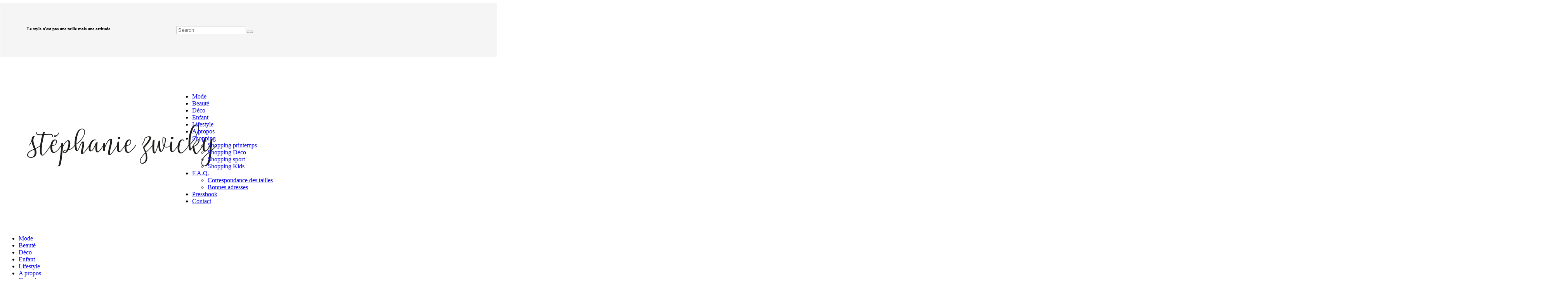

--- FILE ---
content_type: text/html; charset=UTF-8
request_url: https://www.leblogdebigbeauty.com/2020/07/selection-de-maillots-de-bain-2020/
body_size: 18577
content:
<!DOCTYPE html>
<html lang="fr-FR" class="no-js scheme_default">
<head>
			<meta charset="UTF-8">
		<meta name="viewport" content="width=device-width, initial-scale=1, maximum-scale=1">
		<meta name="format-detection" content="telephone=no">
		<link rel="profile" href="http://gmpg.org/xfn/11">
		<link rel="pingback" href="https://www.leblogdebigbeauty.com/xmlrpc.php">
		<title>SÉLECTION DE MAILLOTS DE BAIN 2020 &#8211; Le blog mode de Stéphanie Zwicky</title>
<link rel='dns-prefetch' href='//www.dwin2.com' />
<link rel='dns-prefetch' href='//fonts.googleapis.com' />
<link rel='dns-prefetch' href='//maxcdn.bootstrapcdn.com' />
<link rel='dns-prefetch' href='//s.w.org' />
<link rel="alternate" type="application/rss+xml" title="Le blog mode de Stéphanie Zwicky &raquo; Flux" href="https://www.leblogdebigbeauty.com/feed/" />
<link rel="alternate" type="application/rss+xml" title="Le blog mode de Stéphanie Zwicky &raquo; Flux des commentaires" href="https://www.leblogdebigbeauty.com/comments/feed/" />
<link rel="alternate" type="application/rss+xml" title="Le blog mode de Stéphanie Zwicky &raquo; SÉLECTION DE MAILLOTS DE BAIN 2020 Flux des commentaires" href="https://www.leblogdebigbeauty.com/2020/07/selection-de-maillots-de-bain-2020/feed/" />
<meta property="og:image" content="https://www.leblogdebigbeauty.com/wp-content/uploads/2020/07/IMG_4986.jpg"/>
		<script type="text/javascript">
			window._wpemojiSettings = {"baseUrl":"https:\/\/s.w.org\/images\/core\/emoji\/11\/72x72\/","ext":".png","svgUrl":"https:\/\/s.w.org\/images\/core\/emoji\/11\/svg\/","svgExt":".svg","source":{"concatemoji":"https:\/\/www.leblogdebigbeauty.com\/wp-includes\/js\/wp-emoji-release.min.js?ver=5.0.24"}};
			!function(e,a,t){var n,r,o,i=a.createElement("canvas"),p=i.getContext&&i.getContext("2d");function s(e,t){var a=String.fromCharCode;p.clearRect(0,0,i.width,i.height),p.fillText(a.apply(this,e),0,0);e=i.toDataURL();return p.clearRect(0,0,i.width,i.height),p.fillText(a.apply(this,t),0,0),e===i.toDataURL()}function c(e){var t=a.createElement("script");t.src=e,t.defer=t.type="text/javascript",a.getElementsByTagName("head")[0].appendChild(t)}for(o=Array("flag","emoji"),t.supports={everything:!0,everythingExceptFlag:!0},r=0;r<o.length;r++)t.supports[o[r]]=function(e){if(!p||!p.fillText)return!1;switch(p.textBaseline="top",p.font="600 32px Arial",e){case"flag":return s([55356,56826,55356,56819],[55356,56826,8203,55356,56819])?!1:!s([55356,57332,56128,56423,56128,56418,56128,56421,56128,56430,56128,56423,56128,56447],[55356,57332,8203,56128,56423,8203,56128,56418,8203,56128,56421,8203,56128,56430,8203,56128,56423,8203,56128,56447]);case"emoji":return!s([55358,56760,9792,65039],[55358,56760,8203,9792,65039])}return!1}(o[r]),t.supports.everything=t.supports.everything&&t.supports[o[r]],"flag"!==o[r]&&(t.supports.everythingExceptFlag=t.supports.everythingExceptFlag&&t.supports[o[r]]);t.supports.everythingExceptFlag=t.supports.everythingExceptFlag&&!t.supports.flag,t.DOMReady=!1,t.readyCallback=function(){t.DOMReady=!0},t.supports.everything||(n=function(){t.readyCallback()},a.addEventListener?(a.addEventListener("DOMContentLoaded",n,!1),e.addEventListener("load",n,!1)):(e.attachEvent("onload",n),a.attachEvent("onreadystatechange",function(){"complete"===a.readyState&&t.readyCallback()})),(n=t.source||{}).concatemoji?c(n.concatemoji):n.wpemoji&&n.twemoji&&(c(n.twemoji),c(n.wpemoji)))}(window,document,window._wpemojiSettings);
		</script>
		<style type="text/css">
img.wp-smiley,
img.emoji {
	display: inline !important;
	border: none !important;
	box-shadow: none !important;
	height: 1em !important;
	width: 1em !important;
	margin: 0 .07em !important;
	vertical-align: -0.1em !important;
	background: none !important;
	padding: 0 !important;
}
</style>
		<style type="text/css">
				</style>
	<link property="stylesheet" rel='stylesheet' id='awindatafeed-style-css'  href='https://www.leblogdebigbeauty.com/wp-content/plugins/awin-data-feed/src/Datafeed/../../assets/aw-styles.css?ver=5.0.24' type='text/css' media='all' />
<link property="stylesheet" rel='stylesheet' id='sb_instagram_styles-css'  href='https://www.leblogdebigbeauty.com/wp-content/plugins/instagram-feed/css/sb-instagram-2-2.min.css?ver=2.4.5' type='text/css' media='all' />
<link property="stylesheet" rel='stylesheet' id='archives-cal-calendrier-css'  href='https://www.leblogdebigbeauty.com/wp-content/plugins/archives-calendar-widget/themes/calendrier.css?ver=1.0.12' type='text/css' media='all' />
<link property="stylesheet" rel='stylesheet' id='contact-form-7-css'  href='https://www.leblogdebigbeauty.com/wp-content/plugins/contact-form-7/includes/css/styles.css?ver=5.1.1' type='text/css' media='all' />
<link property="stylesheet" rel='stylesheet' id='cookie-law-info-css'  href='https://www.leblogdebigbeauty.com/wp-content/plugins/cookie-law-info/public/css/cookie-law-info-public.css?ver=1.7.3' type='text/css' media='all' />
<link property="stylesheet" rel='stylesheet' id='cookie-law-info-gdpr-css'  href='https://www.leblogdebigbeauty.com/wp-content/plugins/cookie-law-info/public/css/cookie-law-info-gdpr.css?ver=1.7.3' type='text/css' media='all' />
<link property="stylesheet" rel='stylesheet' id='essential-grid-plugin-settings-css'  href='https://www.leblogdebigbeauty.com/wp-content/plugins/essential-grid/public/assets/css/settings.css?ver=2.1.6.2' type='text/css' media='all' />
<link property="stylesheet" rel='stylesheet' id='tp-open-sans-css'  href='https://fonts.googleapis.com/css?family=Open+Sans%3A300%2C400%2C600%2C700%2C800&#038;ver=5.0.24' type='text/css' media='all' />
<link property="stylesheet" rel='stylesheet' id='tp-raleway-css'  href='https://fonts.googleapis.com/css?family=Raleway%3A100%2C200%2C300%2C400%2C500%2C600%2C700%2C800%2C900&#038;ver=5.0.24' type='text/css' media='all' />
<link property="stylesheet" rel='stylesheet' id='tp-droid-serif-css'  href='https://fonts.googleapis.com/css?family=Droid+Serif%3A400%2C700&#038;ver=5.0.24' type='text/css' media='all' />
<link property="stylesheet" rel='stylesheet' id='jr-insta-styles-css'  href='https://www.leblogdebigbeauty.com/wp-content/plugins/instagram-slider-widget/assets/css/jr-insta.css?ver=1.7.9' type='text/css' media='all' />
<link property="stylesheet" rel='stylesheet' id='rs-plugin-settings-css'  href='https://www.leblogdebigbeauty.com/wp-content/plugins/revslider/public/assets/css/settings.css?ver=5.4.8.2' type='text/css' media='all' />
<style id='rs-plugin-settings-inline-css' type='text/css'>
#rs-demo-id {}
</style>
<link property="stylesheet" rel='stylesheet' id='trx_addons-icons-css'  href='https://www.leblogdebigbeauty.com/wp-content/plugins/trx_addons/css/font-icons/css/trx_addons_icons-embedded.min.css' type='text/css' media='all' />
<link property="stylesheet" rel='stylesheet' id='swiperslider-css'  href='https://www.leblogdebigbeauty.com/wp-content/plugins/trx_addons/js/swiper/swiper.min.css' type='text/css' media='all' />
<link property="stylesheet" rel='stylesheet' id='magnific-popup-css'  href='https://www.leblogdebigbeauty.com/wp-content/plugins/trx_addons/js/magnific/magnific-popup.min.css' type='text/css' media='all' />
<link property="stylesheet" rel='stylesheet' id='trx_addons-css'  href='https://www.leblogdebigbeauty.com/wp-content/plugins/trx_addons/css/trx_addons.css' type='text/css' media='all' />
<link property="stylesheet" rel='stylesheet' id='trx_addons-animation-css'  href='https://www.leblogdebigbeauty.com/wp-content/plugins/trx_addons/css/trx_addons.animation.min.css' type='text/css' media='all' />
<link property="stylesheet" rel='stylesheet' id='wis_font-awesome-css'  href='https://maxcdn.bootstrapcdn.com/font-awesome/4.7.0/css/font-awesome.min.css?ver=5.0.24' type='text/css' media='all' />
<link property="stylesheet" rel='stylesheet' id='wis_instag-slider-css'  href='https://www.leblogdebigbeauty.com/wp-content/plugins/instagram-slider-widget/assets/css/instag-slider.css?ver=1.7.9' type='text/css' media='all' />
<link property="stylesheet" rel='stylesheet' id='wis_wis-header-css'  href='https://www.leblogdebigbeauty.com/wp-content/plugins/instagram-slider-widget/assets/css/wis-header.css?ver=1.7.9' type='text/css' media='all' />
<link property="stylesheet" rel='stylesheet' id='femme-font-google_fonts-css'  href='https://fonts.googleapis.com/css?family=PT+Serif:400,400italic,700,700italic|Frank+Ruhl+Libre:400,500,700|Fjalla+One:400|Meddon:400&#038;subset=latin,latin-ext' type='text/css' media='all' />
<link property="stylesheet" rel='stylesheet' id='femme-icons-css'  href='https://www.leblogdebigbeauty.com/wp-content/themes/femme/css/font-icons/css/fontello-embedded.css' type='text/css' media='all' />
<link property="stylesheet" rel='stylesheet' id='femme-main-css'  href='https://www.leblogdebigbeauty.com/wp-content/themes/femme/style.css' type='text/css' media='all' />
<style id='femme-main-inline-css' type='text/css'>
.post-navigation .nav-previous a .nav-arrow { background-image: url(https://www.leblogdebigbeauty.com/wp-content/uploads/2020/06/CV1A5920-370x248.jpg); }.post-navigation .nav-next a .nav-arrow { background-image: url(https://www.leblogdebigbeauty.com/wp-content/uploads/2020/07/CV1A6321-370x248.jpg); }
</style>
<link property="stylesheet" rel='stylesheet' id='femme-styles-css'  href='https://www.leblogdebigbeauty.com/wp-content/themes/femme/css/__styles.css' type='text/css' media='all' />
<link property="stylesheet" rel='stylesheet' id='femme-colors-css'  href='https://www.leblogdebigbeauty.com/wp-content/themes/femme/css/__colors.css' type='text/css' media='all' />
<link property="stylesheet" rel='stylesheet' id='mediaelement-css'  href='https://www.leblogdebigbeauty.com/wp-includes/js/mediaelement/mediaelementplayer-legacy.min.css?ver=4.2.6-78496d1' type='text/css' media='all' />
<link property="stylesheet" rel='stylesheet' id='wp-mediaelement-css'  href='https://www.leblogdebigbeauty.com/wp-includes/js/mediaelement/wp-mediaelement.min.css?ver=5.0.24' type='text/css' media='all' />
<link property="stylesheet" rel='stylesheet' id='femme-child-css'  href='https://www.leblogdebigbeauty.com/wp-content/themes/femme-child/style.css' type='text/css' media='all' />
<link property="stylesheet" rel='stylesheet' id='femme-responsive-css'  href='https://www.leblogdebigbeauty.com/wp-content/themes/femme/css/responsive.css' type='text/css' media='all' />
<link property="stylesheet" rel='stylesheet' id='wp-paginate-css'  href='https://www.leblogdebigbeauty.com/wp-content/plugins/wp-paginate/css/wp-paginate.css?ver=2.0.7' type='text/css' media='screen' />
<script type='text/javascript' src='https://www.leblogdebigbeauty.com/wp-includes/js/jquery/jquery.js?ver=1.12.4'></script>
<script type='text/javascript' src='https://www.leblogdebigbeauty.com/wp-includes/js/jquery/jquery-migrate.min.js?ver=1.4.1'></script>
<script type='text/javascript' src='https://www.leblogdebigbeauty.com/wp-content/plugins/archives-calendar-widget/admin/js/jquery.arcw.js?ver=1.0.12'></script>
<script type='text/javascript'>
/* <![CDATA[ */
var Cli_Data = {"nn_cookie_ids":[],"cookielist":[]};
var log_object = {"ajax_url":"https:\/\/www.leblogdebigbeauty.com\/wp-admin\/admin-ajax.php"};
/* ]]> */
</script>
<script type='text/javascript' src='https://www.leblogdebigbeauty.com/wp-content/plugins/cookie-law-info/public/js/cookie-law-info-public.js?ver=1.7.3'></script>
<script type='text/javascript' src='https://www.leblogdebigbeauty.com/wp-content/plugins/essential-grid/public/assets/js/lightbox.js?ver=2.1.6.2'></script>
<script type='text/javascript' src='https://www.leblogdebigbeauty.com/wp-content/plugins/essential-grid/public/assets/js/jquery.themepunch.tools.min.js?ver=2.1.6.2'></script>
<script type='text/javascript' src='https://www.leblogdebigbeauty.com/wp-content/plugins/revslider/public/assets/js/jquery.themepunch.revolution.min.js?ver=5.4.8.2'></script>
<script type='text/javascript' src='https://www.leblogdebigbeauty.com/wp-content/plugins/instagram-slider-widget/assets/js/jquery.flexslider-min.js?ver=1.7.9'></script>
<script type='text/javascript'>
var mejsL10n = {"language":"fr","strings":{"mejs.install-flash":"Vous utilisez un navigateur qui n\u2019a pas le lecteur Flash activ\u00e9 ou install\u00e9. Veuillez activer votre extension Flash ou t\u00e9l\u00e9charger la derni\u00e8re version \u00e0 partir de cette adresse\u00a0: https:\/\/get.adobe.com\/flashplayer\/","mejs.fullscreen-off":"Quitter le plein \u00e9cran","mejs.fullscreen-on":"Passer en plein \u00e9cran","mejs.download-video":"T\u00e9l\u00e9charger la vid\u00e9o","mejs.fullscreen":"Plein \u00e9cran","mejs.time-jump-forward":["Saut en avant d\u20191 seconde","Avancer de %1 secondes"],"mejs.loop":"Lire en boucle","mejs.play":"Lecture","mejs.pause":"Pause","mejs.close":"Fermer","mejs.time-slider":"Curseur de temps","mejs.time-help-text":"Utilisez les fl\u00e8ches droite\/gauche pour avancer d\u2019une seconde, haut\/bas pour avancer de dix secondes.","mejs.time-skip-back":["Revenir une seconde en arri\u00e8re","Saut en arri\u00e8re de %1 seconde(s)"],"mejs.captions-subtitles":"L\u00e9gendes\/Sous-titres","mejs.captions-chapters":"Chapitres","mejs.none":"Aucun","mejs.mute-toggle":"Couper le son","mejs.volume-help-text":"Utilisez les fl\u00e8ches haut\/bas pour augmenter ou diminuer le volume.","mejs.unmute":"R\u00e9activer le son","mejs.mute":"Muet","mejs.volume-slider":"Curseur de volume","mejs.video-player":"Lecteur vid\u00e9o","mejs.audio-player":"Lecteur audio","mejs.ad-skip":"Passer la publicit\u00e9","mejs.ad-skip-info":["Passer dans %1 seconde","Passer dans %1 secondes"],"mejs.source-chooser":"S\u00e9lecteur de source","mejs.stop":"Arr\u00eater","mejs.speed-rate":"Taux de vitesse","mejs.live-broadcast":"\u00c9mission en direct","mejs.afrikaans":"Afrikaans","mejs.albanian":"Albanais","mejs.arabic":"Arabe","mejs.belarusian":"Bi\u00e9lorusse","mejs.bulgarian":"Bulgare","mejs.catalan":"Catalan","mejs.chinese":"Chinois","mejs.chinese-simplified":"Chinois (simplifi\u00e9)","mejs.chinese-traditional":"Chinois (traditionnel)","mejs.croatian":"Croate","mejs.czech":"Tch\u00e8que","mejs.danish":"Danois","mejs.dutch":"N\u00e9erlandais","mejs.english":"Anglais","mejs.estonian":"Estonien","mejs.filipino":"Filipino","mejs.finnish":"Terminer","mejs.french":"Fran\u00e7ais","mejs.galician":"Galicien","mejs.german":"Allemand","mejs.greek":"Grec","mejs.haitian-creole":"Cr\u00e9ole ha\u00eftien","mejs.hebrew":"H\u00e9breu","mejs.hindi":"Hindi","mejs.hungarian":"Hongrois","mejs.icelandic":"Islandais","mejs.indonesian":"Indon\u00e9sien","mejs.irish":"Irlandais","mejs.italian":"Italien","mejs.japanese":"Japonais","mejs.korean":"Cor\u00e9en","mejs.latvian":"Letton","mejs.lithuanian":"Lituanien","mejs.macedonian":"Mac\u00e9donien","mejs.malay":"Malais","mejs.maltese":"Maltais","mejs.norwegian":"Norv\u00e9gien","mejs.persian":"Perse","mejs.polish":"Polonais","mejs.portuguese":"Portugais","mejs.romanian":"Roumain","mejs.russian":"Russe","mejs.serbian":"Serbe","mejs.slovak":"Slovaque","mejs.slovenian":"Slov\u00e9nien","mejs.spanish":"Espagnol","mejs.swahili":"Swahili","mejs.swedish":"Su\u00e9dois","mejs.tagalog":"Tagalog","mejs.thai":"Thai","mejs.turkish":"Turc","mejs.ukrainian":"Ukrainien","mejs.vietnamese":"Vietnamien","mejs.welsh":"Ga\u00e9lique","mejs.yiddish":"Yiddish"}};
</script>
<script type='text/javascript' src='https://www.leblogdebigbeauty.com/wp-includes/js/mediaelement/mediaelement-and-player.min.js?ver=4.2.6-78496d1'></script>
<script type='text/javascript' src='https://www.leblogdebigbeauty.com/wp-includes/js/mediaelement/mediaelement-migrate.min.js?ver=5.0.24'></script>
<script type='text/javascript'>
/* <![CDATA[ */
var _wpmejsSettings = {"pluginPath":"\/wp-includes\/js\/mediaelement\/","classPrefix":"mejs-","stretching":"responsive"};
/* ]]> */
</script>
<link rel='https://api.w.org/' href='https://www.leblogdebigbeauty.com/wp-json/' />
<link rel="EditURI" type="application/rsd+xml" title="RSD" href="https://www.leblogdebigbeauty.com/xmlrpc.php?rsd" />
<link rel="wlwmanifest" type="application/wlwmanifest+xml" href="https://www.leblogdebigbeauty.com/wp-includes/wlwmanifest.xml" /> 
<link rel='prev' title='MA COLORATION SUR-MESURE À DOMICILE' href='https://www.leblogdebigbeauty.com/2020/06/ma-coloration-sur-mesure-a-domicile/' />
<link rel='next' title='NASTY GAL' href='https://www.leblogdebigbeauty.com/2020/07/nasty-gal/' />
<meta name="generator" content="WordPress 5.0.24" />
<link rel="canonical" href="https://www.leblogdebigbeauty.com/2020/07/selection-de-maillots-de-bain-2020/" />
<link rel='shortlink' href='https://www.leblogdebigbeauty.com/?p=20978' />
<link rel="alternate" type="application/json+oembed" href="https://www.leblogdebigbeauty.com/wp-json/oembed/1.0/embed?url=https%3A%2F%2Fwww.leblogdebigbeauty.com%2F2020%2F07%2Fselection-de-maillots-de-bain-2020%2F" />
<link rel="alternate" type="text/xml+oembed" href="https://www.leblogdebigbeauty.com/wp-json/oembed/1.0/embed?url=https%3A%2F%2Fwww.leblogdebigbeauty.com%2F2020%2F07%2Fselection-de-maillots-de-bain-2020%2F&#038;format=xml" />

		<script>
			(function(i,s,o,g,r,a,m){i['GoogleAnalyticsObject']=r;i[r]=i[r]||function(){
			(i[r].q=i[r].q||[]).push(arguments)},i[r].l=1*new Date();a=s.createElement(o),
			m=s.getElementsByTagName(o)[0];a.async=1;a.src=g;m.parentNode.insertBefore(a,m)
			})(window,document,'script','https://www.google-analytics.com/analytics.js','ga');
			ga('create', 'UA-6166588-1', 'auto');
			ga('send', 'pageview');
		</script>

	
<!-- Start Of Additions Generated By Greg's Threaded Comment Numbering Plugin 1.5.8 -->
<link property="stylesheet" rel='stylesheet' id='gtcn-plugin-css'  href='https://www.leblogdebigbeauty.com/wp-content/plugins/gregs-threaded-comment-numbering/gtcn-css.css?ver=1.5.8' type='text/css' media='all' />
<!-- End Of Additions Generated By Greg's Threaded Comment Numbering Plugin 1.5.8 -->

<!-- Start Of Script Generated By Paginator 0.2.4 -->
<link rel="stylesheet" href="http://www.leblogdebigbeauty.com/wp-content/plugins/paginator/skin/paginator3000.css" type="text/css" media="screen" />
<script type="text/javascript" src="http://www.leblogdebigbeauty.com/wp-content/plugins/paginator/js/paginator3000.js" ></script>
<!-- End Of Script Generated By Paginator 0.2.4 -->
		<script type="text/javascript">
			var ajaxRevslider;
			
			jQuery(document).ready(function() {
				// CUSTOM AJAX CONTENT LOADING FUNCTION
				ajaxRevslider = function(obj) {
				
					// obj.type : Post Type
					// obj.id : ID of Content to Load
					// obj.aspectratio : The Aspect Ratio of the Container / Media
					// obj.selector : The Container Selector where the Content of Ajax will be injected. It is done via the Essential Grid on Return of Content
					
					var content = "";

					data = {};
					
					data.action = 'revslider_ajax_call_front';
					data.client_action = 'get_slider_html';
					data.token = '7bbcc1cdff';
					data.type = obj.type;
					data.id = obj.id;
					data.aspectratio = obj.aspectratio;
					
					// SYNC AJAX REQUEST
					jQuery.ajax({
						type:"post",
						url:"https://www.leblogdebigbeauty.com/wp-admin/admin-ajax.php",
						dataType: 'json',
						data:data,
						async:false,
						success: function(ret, textStatus, XMLHttpRequest) {
							if(ret.success == true)
								content = ret.data;								
						},
						error: function(e) {
							console.log(e);
						}
					});
					
					 // FIRST RETURN THE CONTENT WHEN IT IS LOADED !!
					 return content;						 
				};
				
				// CUSTOM AJAX FUNCTION TO REMOVE THE SLIDER
				var ajaxRemoveRevslider = function(obj) {
					return jQuery(obj.selector+" .rev_slider").revkill();
				};

				// EXTEND THE AJAX CONTENT LOADING TYPES WITH TYPE AND FUNCTION
				var extendessential = setInterval(function() {
					if (jQuery.fn.tpessential != undefined) {
						clearInterval(extendessential);
						if(typeof(jQuery.fn.tpessential.defaults) !== 'undefined') {
							jQuery.fn.tpessential.defaults.ajaxTypes.push({type:"revslider",func:ajaxRevslider,killfunc:ajaxRemoveRevslider,openAnimationSpeed:0.3});   
							// type:  Name of the Post to load via Ajax into the Essential Grid Ajax Container
							// func: the Function Name which is Called once the Item with the Post Type has been clicked
							// killfunc: function to kill in case the Ajax Window going to be removed (before Remove function !
							// openAnimationSpeed: how quick the Ajax Content window should be animated (default is 0.3)
						}
					}
				},30);
			});
		</script>
		<style type="text/css">
.qtranxs_flag_fr {background-image: url(https://www.leblogdebigbeauty.com/wp-content/plugins/qtranslate/flags/frbb.png); background-repeat: no-repeat;}
.qtranxs_flag_en {background-image: url(https://www.leblogdebigbeauty.com/wp-content/plugins/qtranslate/flags/usbb.png); background-repeat: no-repeat;}
</style>
<link hreflang="fr" href="https://www.leblogdebigbeauty.com/fr/2020/07/selection-de-maillots-de-bain-2020/" rel="alternate" />
<link hreflang="en" href="https://www.leblogdebigbeauty.com/en/2020/07/selection-de-maillots-de-bain-2020/" rel="alternate" />
<link hreflang="x-default" href="https://www.leblogdebigbeauty.com/2020/07/selection-de-maillots-de-bain-2020/" rel="alternate" />
<meta name="generator" content="qTranslate-X 3.4.6.8" />
<meta name="generator" content="Powered by WPBakery Page Builder - drag and drop page builder for WordPress."/>
<!--[if lte IE 9]><link rel="stylesheet" type="text/css" href="https://www.leblogdebigbeauty.com/wp-content/plugins/js_composer/assets/css/vc_lte_ie9.min.css" media="screen"><![endif]-->		<script type="text/javascript">
			var cli_flush_cache=1;
		</script>
		<meta name="generator" content="Powered by Slider Revolution 5.4.8.2 - responsive, Mobile-Friendly Slider Plugin for WordPress with comfortable drag and drop interface." />
<link rel="icon" href="https://www.leblogdebigbeauty.com/wp-content/uploads/2018/03/cropped-FAVICON_SZ-32x32.png" sizes="32x32" />
<link rel="icon" href="https://www.leblogdebigbeauty.com/wp-content/uploads/2018/03/cropped-FAVICON_SZ-192x192.png" sizes="192x192" />
<link rel="apple-touch-icon-precomposed" href="https://www.leblogdebigbeauty.com/wp-content/uploads/2018/03/cropped-FAVICON_SZ-180x180.png" />
<meta name="msapplication-TileImage" content="https://www.leblogdebigbeauty.com/wp-content/uploads/2018/03/cropped-FAVICON_SZ-270x270.png" />
<script type="text/javascript">function setREVStartSize(e){									
						try{ e.c=jQuery(e.c);var i=jQuery(window).width(),t=9999,r=0,n=0,l=0,f=0,s=0,h=0;
							if(e.responsiveLevels&&(jQuery.each(e.responsiveLevels,function(e,f){f>i&&(t=r=f,l=e),i>f&&f>r&&(r=f,n=e)}),t>r&&(l=n)),f=e.gridheight[l]||e.gridheight[0]||e.gridheight,s=e.gridwidth[l]||e.gridwidth[0]||e.gridwidth,h=i/s,h=h>1?1:h,f=Math.round(h*f),"fullscreen"==e.sliderLayout){var u=(e.c.width(),jQuery(window).height());if(void 0!=e.fullScreenOffsetContainer){var c=e.fullScreenOffsetContainer.split(",");if (c) jQuery.each(c,function(e,i){u=jQuery(i).length>0?u-jQuery(i).outerHeight(!0):u}),e.fullScreenOffset.split("%").length>1&&void 0!=e.fullScreenOffset&&e.fullScreenOffset.length>0?u-=jQuery(window).height()*parseInt(e.fullScreenOffset,0)/100:void 0!=e.fullScreenOffset&&e.fullScreenOffset.length>0&&(u-=parseInt(e.fullScreenOffset,0))}f=u}else void 0!=e.minHeight&&f<e.minHeight&&(f=e.minHeight);e.c.closest(".rev_slider_wrapper").css({height:f})					
						}catch(d){console.log("Failure at Presize of Slider:"+d)}						
					};</script>
<noscript><style type="text/css"> .wpb_animate_when_almost_visible { opacity: 1; }</style></noscript><style type="text/css" id="trx_addons-inline-styles-inline-css">.vc_custom_1522403862330{padding-top: 0px !important;padding-right: 3.85rem !important;padding-bottom: 0px !important;padding-left: 3.85rem !important;background-color: #f5f5f5 !important;}.vc_custom_1510223977042{padding-top: 1.8rem !important;padding-right: 3.85rem !important;padding-bottom: 2.9rem !important;padding-left: 3.85rem !important;}.vc_custom_1510223826390{margin-top: 0.8rem !important;}.vc_custom_1522403126690{background-color: #ffffff !important;}.vc_custom_1521739738840{background-color: #f5f5f5 !important;}.vc_custom_1509786398368{padding-top: 0px !important;background-color: #ffffff !important;}.vc_custom_1521736080224{margin-top: -0.2rem !important;}.vc_custom_1510237899466{margin-top: 0px !important;margin-bottom: 1rem !important;}.vc_custom_1509789725646{margin-top: -0.2rem !important;}.vc_custom_1510238045637{margin-top: 0.5rem !important;}.vc_custom_1510238361843{margin-top: 0.3rem !important;}.vc_custom_1510238596346{margin-top: -2.7rem !important;}.sc_layouts_row .custom-logo-link img,.custom-logo-link img,.sc_layouts_row .sc_layouts_logo img,.sc_layouts_logo img{max-height:120px}</style></head>

<body class="post-template-default single single-post postid-20978 single-format-standard wp-custom-logo body_tag scheme_default blog_mode_post body_style_wide is_single sidebar_show sidebar_right header_type_custom header_style_header-custom-18341 header_position_default header_mobile_disabled menu_style_top no_layout wpb-js-composer js-comp-ver-5.7 vc_responsive">

	
	<div class="body_wrap">

		<div class="page_wrap"><header class="top_panel top_panel_custom top_panel_custom_18341 top_panel_custom_header-fullwidth-simple without_bg_image with_featured_image scheme_default"><div class="vc_row wpb_row vc_row-fluid vc_custom_1522403862330 vc_row-has-fill vc_row-o-content-middle vc_row-flex sc_layouts_row sc_layouts_row_type_compact sc_layouts_hide_on_mobile"><div class="wpb_column vc_column_container vc_col-sm-12 sc_layouts_column_icons_position_left"><div class="vc_column-inner"><div class="wpb_wrapper"><div class="vc_row wpb_row vc_inner vc_row-fluid vc_row-o-content-middle vc_row-flex"><div class="wpb_column vc_column_container vc_col-sm-4 sc_layouts_column_icons_position_left"><div class="vc_column-inner"><div class="wpb_wrapper">
	<div class="wpb_text_column wpb_content_element " >
		<div class="wpb_wrapper">
			<h6>Le style n'est pas une taille mais une attitude</h6>

		</div>
	</div>
<div class="vc_empty_space  height_tiny"   style="height: 32px" ><span class="vc_empty_space_inner"></span></div>
</div></div></div><div class="wpb_column vc_column_container vc_col-sm-8 sc_layouts_column sc_layouts_column_align_right sc_layouts_column_icons_position_left"><div class="vc_column-inner"><div class="wpb_wrapper"><div class="sc_layouts_item"><div id="sc_layouts_search_629785226" class="sc_layouts_search"><div class="search_wrap search_style_fullscreen search_ajax layouts_search">
	<div class="search_form_wrap">
		<form role="search" method="get" class="search_form" action="https://www.leblogdebigbeauty.com/">
			<input type="text" class="search_field" placeholder="Search" value="" name="s">
			<button type="submit" class="search_submit trx_addons_icon-search"></button>
							<a class="search_close trx_addons_icon-delete"></a>
					</form>
	</div>
	<div class="search_results widget_area"><a href="#" class="search_results_close trx_addons_icon-cancel"></a><div class="search_results_content"></div></div></div></div><!-- /.sc_layouts_search --></div><div class="sc_layouts_item"><div id="widget_socials_2124454306" class="widget_area sc_widget_socials vc_widget_socials wpb_content_element"><aside id="widget_socials_2124454306_widget" class="widget widget_socials"><div class="socials_wrap sc_align_left"><a target="_blank" href="https://www.facebook.com/leblogdebigbeauty" class="social_item social_item_style_icons social_item_type_icons"><span class="social_icon social_icon_facebook"><span class="icon-facebook"></span></span></a><a target="_blank" href="https://twitter.com/StephanieZwicky" class="social_item social_item_style_icons social_item_type_icons"><span class="social_icon social_icon_twitter"><span class="icon-twitter"></span></span></a><a target="_blank" href="https://www.instagram.com/stephaniezwicky/" class="social_item social_item_style_icons social_item_type_icons"><span class="social_icon social_icon_instagramm"><span class="icon-instagramm"></span></span></a><a target="_blank" href="https://www.pinterest.fr/stephaniezwicky/" class="social_item social_item_style_icons social_item_type_icons"><span class="social_icon social_icon_pinterest-circled"><span class="icon-pinterest-circled"></span></span></a></div></aside></div></div></div></div></div></div></div></div></div></div><div class="vc_row wpb_row vc_row-fluid vc_custom_1510223977042 vc_row-o-content-middle vc_row-flex sc_layouts_row sc_layouts_row_type_compact sc_layouts_row_fixed"><div class="wpb_column vc_column_container vc_col-sm-12 sc_layouts_column_icons_position_left"><div class="vc_column-inner"><div class="wpb_wrapper"><div class="vc_row wpb_row vc_inner vc_row-fluid vc_row-o-content-middle vc_row-flex"><div class="wpb_column vc_column_container vc_col-sm-4 sc_layouts_column_icons_position_left"><div class="vc_column-inner"><div class="wpb_wrapper"><div class="sc_layouts_item"><a href="https://www.leblogdebigbeauty.com/" id="sc_layouts_logo_1126730450" class="sc_layouts_logo sc_layouts_logo_default"><img class="logo_image" src="//www.leblogdebigbeauty.com/wp-content/uploads/2019/02/LOGO_HEADER_SZ.png" alt="" width="489" height="109"></a><!-- /.sc_layouts_logo --></div></div></div></div><div class="wpb_column vc_column_container vc_col-sm-8 sc_layouts_column sc_layouts_column_align_right sc_layouts_column_icons_position_left"><div class="vc_column-inner vc_custom_1510223826390"><div class="wpb_wrapper"><div class="sc_layouts_item"><nav class="sc_layouts_menu sc_layouts_menu_default menu_hover_fade hide_on_mobile" id="sc_layouts_menu_1904201354" data-animation-in="fadeInUpSmall" data-animation-out="fadeOutDownSmall"		><ul id="sc_layouts_menu_855383604" class="sc_layouts_menu_nav"><li id="menu-item-10592" class="menu-item menu-item-type-taxonomy menu-item-object-category current-post-ancestor menu-item-10592"><a href="https://www.leblogdebigbeauty.com/category/mode-fashion/"><span>Mode</span></a></li><li id="menu-item-10588" class="menu-item menu-item-type-taxonomy menu-item-object-category menu-item-10588"><a href="https://www.leblogdebigbeauty.com/category/beaute/"><span>Beauté</span></a></li><li id="menu-item-10589" class="menu-item menu-item-type-taxonomy menu-item-object-category menu-item-10589"><a href="https://www.leblogdebigbeauty.com/category/decoration/"><span>Déco</span></a></li><li id="menu-item-10590" class="menu-item menu-item-type-taxonomy menu-item-object-category menu-item-10590"><a href="https://www.leblogdebigbeauty.com/category/enfant/"><span>Enfant</span></a></li><li id="menu-item-10591" class="menu-item menu-item-type-taxonomy menu-item-object-category menu-item-10591"><a href="https://www.leblogdebigbeauty.com/category/lifestyle/"><span>Lifestyle</span></a></li><li id="menu-item-10471" class="menu-item menu-item-type-post_type menu-item-object-page menu-item-10471"><a href="https://www.leblogdebigbeauty.com/a-propos/"><span>A propos</span></a></li><li id="menu-item-10537" class="menu-item menu-item-type-post_type menu-item-object-page menu-item-has-children menu-item-10537"><a href="https://www.leblogdebigbeauty.com/shopping-favori/"><span>Shopping</span></a>
<ul class="sub-menu"><li id="menu-item-12706" class="menu-item menu-item-type-post_type menu-item-object-page menu-item-12706"><a href="https://www.leblogdebigbeauty.com/shopping-favori/shopping-favori/"><span>Shopping printemps</span></a></li><li id="menu-item-19865" class="menu-item menu-item-type-post_type menu-item-object-page menu-item-19865"><a href="https://www.leblogdebigbeauty.com/shopping-favori/shopping-deco/"><span>Shopping Déco</span></a></li><li id="menu-item-17971" class="menu-item menu-item-type-post_type menu-item-object-page menu-item-17971"><a href="https://www.leblogdebigbeauty.com/shopping-favori/shopping-sport/"><span>Shopping sport</span></a></li><li id="menu-item-20893" class="menu-item menu-item-type-post_type menu-item-object-page menu-item-20893"><a href="https://www.leblogdebigbeauty.com/shopping-favori/shopping-kids/"><span>Shopping Kids</span></a></li></ul>
</li><li id="menu-item-10512" class="menu-item menu-item-type-post_type menu-item-object-page menu-item-has-children menu-item-10512"><a href="https://www.leblogdebigbeauty.com/faq/"><span>F.A.Q.</span></a>
<ul class="sub-menu"><li id="menu-item-10513" class="menu-item menu-item-type-post_type menu-item-object-page menu-item-10513"><a href="https://www.leblogdebigbeauty.com/faq/correspondance-des-tailles/"><span>Correspondance des tailles</span></a></li><li id="menu-item-10514" class="menu-item menu-item-type-post_type menu-item-object-page menu-item-10514"><a href="https://www.leblogdebigbeauty.com/faq/bonnes-adresses/"><span>Bonnes adresses</span></a></li></ul>
</li><li id="menu-item-10566" class="menu-item menu-item-type-post_type menu-item-object-page menu-item-10566"><a href="https://www.leblogdebigbeauty.com/pressbook/"><span>Pressbook</span></a></li><li id="menu-item-10470" class="menu-item menu-item-type-post_type menu-item-object-page menu-item-10470"><a href="https://www.leblogdebigbeauty.com/contact/"><span>Contact</span></a></li></ul></nav><!-- /.sc_layouts_menu --><div class="sc_layouts_iconed_text sc_layouts_menu_mobile_button">
		<a class="sc_layouts_item_link sc_layouts_iconed_text_link" href="#">
			<span class="sc_layouts_item_icon sc_layouts_iconed_text_icon trx_addons_icon-menu"></span>
		</a>
	</div></div></div></div></div></div></div></div></div></div></header><div class="menu_mobile_overlay"></div>
<div class="menu_mobile menu_mobile_narrow scheme_dark">
	<div class="menu_mobile_inner">
		<a class="menu_mobile_close icon-cancel"></a><nav class="menu_mobile_nav_area"><ul id="menu_mobile_879468118"><li id="menu_mobile-item-10592" class="menu-item menu-item-type-taxonomy menu-item-object-category current-post-ancestor menu-item-10592"><a href="https://www.leblogdebigbeauty.com/category/mode-fashion/"><span>Mode</span></a></li><li id="menu_mobile-item-10588" class="menu-item menu-item-type-taxonomy menu-item-object-category menu-item-10588"><a href="https://www.leblogdebigbeauty.com/category/beaute/"><span>Beauté</span></a></li><li id="menu_mobile-item-10589" class="menu-item menu-item-type-taxonomy menu-item-object-category menu-item-10589"><a href="https://www.leblogdebigbeauty.com/category/decoration/"><span>Déco</span></a></li><li id="menu_mobile-item-10590" class="menu-item menu-item-type-taxonomy menu-item-object-category menu-item-10590"><a href="https://www.leblogdebigbeauty.com/category/enfant/"><span>Enfant</span></a></li><li id="menu_mobile-item-10591" class="menu-item menu-item-type-taxonomy menu-item-object-category menu-item-10591"><a href="https://www.leblogdebigbeauty.com/category/lifestyle/"><span>Lifestyle</span></a></li><li id="menu_mobile-item-10471" class="menu-item menu-item-type-post_type menu-item-object-page menu-item-10471"><a href="https://www.leblogdebigbeauty.com/a-propos/"><span>A propos</span></a></li><li id="menu_mobile-item-10537" class="menu-item menu-item-type-post_type menu-item-object-page menu-item-has-children menu-item-10537"><a href="https://www.leblogdebigbeauty.com/shopping-favori/"><span>Shopping</span></a>
<ul class="sub-menu"><li id="menu_mobile-item-12706" class="menu-item menu-item-type-post_type menu-item-object-page menu-item-12706"><a href="https://www.leblogdebigbeauty.com/shopping-favori/shopping-favori/"><span>Shopping printemps</span></a></li><li id="menu_mobile-item-19865" class="menu-item menu-item-type-post_type menu-item-object-page menu-item-19865"><a href="https://www.leblogdebigbeauty.com/shopping-favori/shopping-deco/"><span>Shopping Déco</span></a></li><li id="menu_mobile-item-17971" class="menu-item menu-item-type-post_type menu-item-object-page menu-item-17971"><a href="https://www.leblogdebigbeauty.com/shopping-favori/shopping-sport/"><span>Shopping sport</span></a></li><li id="menu_mobile-item-20893" class="menu-item menu-item-type-post_type menu-item-object-page menu-item-20893"><a href="https://www.leblogdebigbeauty.com/shopping-favori/shopping-kids/"><span>Shopping Kids</span></a></li></ul>
</li><li id="menu_mobile-item-10512" class="menu-item menu-item-type-post_type menu-item-object-page menu-item-has-children menu-item-10512"><a href="https://www.leblogdebigbeauty.com/faq/"><span>F.A.Q.</span></a>
<ul class="sub-menu"><li id="menu_mobile-item-10513" class="menu-item menu-item-type-post_type menu-item-object-page menu-item-10513"><a href="https://www.leblogdebigbeauty.com/faq/correspondance-des-tailles/"><span>Correspondance des tailles</span></a></li><li id="menu_mobile-item-10514" class="menu-item menu-item-type-post_type menu-item-object-page menu-item-10514"><a href="https://www.leblogdebigbeauty.com/faq/bonnes-adresses/"><span>Bonnes adresses</span></a></li></ul>
</li><li id="menu_mobile-item-10566" class="menu-item menu-item-type-post_type menu-item-object-page menu-item-10566"><a href="https://www.leblogdebigbeauty.com/pressbook/"><span>Pressbook</span></a></li><li id="menu_mobile-item-10470" class="menu-item menu-item-type-post_type menu-item-object-page menu-item-10470"><a href="https://www.leblogdebigbeauty.com/contact/"><span>Contact</span></a></li></ul></nav><div class="socials_mobile"><a target="_blank" href="https://www.facebook.com/leblogdebigbeauty" class="social_item social_item_style_icons social_item_type_icons"><span class="social_icon social_icon_facebook"><span class="icon-facebook"></span></span></a><a target="_blank" href="https://twitter.com/StephanieZwicky" class="social_item social_item_style_icons social_item_type_icons"><span class="social_icon social_icon_twitter"><span class="icon-twitter"></span></span></a><a target="_blank" href="https://www.instagram.com/stephaniezwicky/" class="social_item social_item_style_icons social_item_type_icons"><span class="social_icon social_icon_instagramm"><span class="icon-instagramm"></span></span></a><a target="_blank" href="https://www.pinterest.fr/stephaniezwicky/" class="social_item social_item_style_icons social_item_type_icons"><span class="social_icon social_icon_pinterest-circled"><span class="icon-pinterest-circled"></span></span></a></div>	</div>
</div>

			<div class="page_content_wrap">

								<div class="content_wrap">
				
									

					<div class="content">
										

<article id="post-20978" class="post_item_single post_type_post post_format_ post-20978 post type-post status-publish format-standard has-post-thumbnail hentry category-tenue-du-jour tag-bikini-grande-taille tag-maillots-de-bain-grande-taille tag-selection-maillot-de-bain-ete-2020">				<div class="post_featured">
					<img width="4032" height="3024" src="https://www.leblogdebigbeauty.com/wp-content/uploads/2020/07/IMG_4986.jpg" class="attachment-femme-thumb-full size-femme-thumb-full wp-post-image" alt="" itemprop="url" srcset="https://www.leblogdebigbeauty.com/wp-content/uploads/2020/07/IMG_4986.jpg 4032w, https://www.leblogdebigbeauty.com/wp-content/uploads/2020/07/IMG_4986-760x570.jpg 760w, https://www.leblogdebigbeauty.com/wp-content/uploads/2020/07/IMG_4986-768x576.jpg 768w, https://www.leblogdebigbeauty.com/wp-content/uploads/2020/07/IMG_4986-370x278.jpg 370w" sizes="(max-width: 4032px) 100vw, 4032px" />				</div><!-- .post_featured -->
						<div class="post_header entry-header">
			<h3 class="post_title entry-title">SÉLECTION DE MAILLOTS DE BAIN 2020</h3><div class="post_meta">						<span class="post_meta_item post_date"><a href="https://www.leblogdebigbeauty.com/2020/07/selection-de-maillots-de-bain-2020/">6 juillet 2020</a></span>
												<span class="post_meta_item post_categories"><a href="https://www.leblogdebigbeauty.com/category/mode-fashion/tenue-du-jour/" rel="category tag">Tenues du jour</a></span>
												<a class="post_meta_item post_author" rel="author" href="https://www.leblogdebigbeauty.com/author/bigbeauty/">
							Stephanie Zwicky						</a>
						</div><!-- .post_meta -->		</div><!-- .post_header -->
			<div class="post_content entry-content" itemprop="mainEntityOfPage">
		<p>Comme chaque année, j&rsquo;ai fait le tour de ce que propose le web concernant les maillots de bain et j&rsquo;ai déniché plusieurs pépites!</p>
<p>Je partage avec vous ma sélection de maillots de bain pour cet été, que l&rsquo;on reste chez soi, au bord d&rsquo;une piscine où que vous avez la chance d&rsquo;aller voir la mer cette année, il y a certainement le maillot qu&rsquo;il vous faut.</p>
<p>La plupart des maillots sont disponibles jusqu&rsquo;à la taille 50 minimum mais une grande partie jusqu&rsquo;au 58 voir 60!</p>
<p>J&rsquo;espère que cette sélection vous plaira, faites vous plaisir sur la plage ou la piscine cet été!!</p>
<p>♡</p>
<p>&nbsp;</p>
<div class="boutique-widget" data-widget-id="962917">
<p><script type="text/javascript">!function(w,i,d,g,e,t){d.getElementById(i)||(element=d.createElement(t),element.id=i,element.src="https://widgets.rewardstyle.com"+e,d.body.appendChild(element)),w.hasOwnProperty(g)===!0&&"complete"===d.readyState&&w[g].init()}(window,"boutique-script",document,"__boutique","/js/boutique.js","script")</script></p>
<div class="rs-adblock"><img style="width: 15px; height: 15px;" src="https://assets.rewardstyle.com/production/91e055de5993fe06cd77db3124a780cbce0fc12e/images/search/350.gif" /><noscript>JavaScript is currently disabled in this browser. Reactivate it to view this content.</noscript></div>
</div>
<div class="post_meta post_meta_single"><span class="post_meta_item post_tags"><span class="post_meta_label">Tags:</span> <a href="https://www.leblogdebigbeauty.com/tag/bikini-grande-taille/" rel="tag">bikini grande taille</a>, <a href="https://www.leblogdebigbeauty.com/tag/maillots-de-bain-grande-taille/" rel="tag">maillots de bain grande taille</a>, <a href="https://www.leblogdebigbeauty.com/tag/selection-maillot-de-bain-ete-2020/" rel="tag">sélection maillot de bain été 2020</a></span><span class="post_meta_item post_share"><div class="socials_share socials_size_tiny socials_type_block socials_dir_horizontal socials_wrap"><span class="socials_caption">Share: </span><span class="social_items"><a href="https://twitter.com/intent/tweet?text=S%C3%89LECTION+DE+MAILLOTS+DE+BAIN+2020&#038;url=https%3A%2F%2Fwww.leblogdebigbeauty.com%2F2020%2F07%2Fselection-de-maillots-de-bain-2020%2F" class="social_item social_item_popup" data-link="https://twitter.com/intent/tweet?text=S%C3%89LECTION+DE+MAILLOTS+DE+BAIN+2020&#038;url=https%3A%2F%2Fwww.leblogdebigbeauty.com%2F2020%2F07%2Fselection-de-maillots-de-bain-2020%2F" data-count="trx_addons_twitter"><span class="social_icon social_icon_trx_addons_twitter"><span class="trx_addons_icon-twitter"></span></span></a><a href="http://www.facebook.com/sharer.php?u=https%3A%2F%2Fwww.leblogdebigbeauty.com%2F2020%2F07%2Fselection-de-maillots-de-bain-2020%2F" class="social_item social_item_popup" data-link="http://www.facebook.com/sharer.php?u=https%3A%2F%2Fwww.leblogdebigbeauty.com%2F2020%2F07%2Fselection-de-maillots-de-bain-2020%2F" data-count="trx_addons_facebook"><span class="social_icon social_icon_trx_addons_facebook"><span class="trx_addons_icon-facebook"></span></span></a><a href="https://plus.google.com/share?url=https%3A%2F%2Fwww.leblogdebigbeauty.com%2F2020%2F07%2Fselection-de-maillots-de-bain-2020%2F" class="social_item social_item_popup" data-link="https://plus.google.com/share?url=https%3A%2F%2Fwww.leblogdebigbeauty.com%2F2020%2F07%2Fselection-de-maillots-de-bain-2020%2F" data-count="trx_addons_gplus"><span class="social_icon social_icon_trx_addons_gplus"><span class="trx_addons_icon-gplus"></span></span></a><a href="http://www.tumblr.com/share?v=3&#038;u=https%3A%2F%2Fwww.leblogdebigbeauty.com%2F2020%2F07%2Fselection-de-maillots-de-bain-2020%2F&#038;t=S%C3%89LECTION+DE+MAILLOTS+DE+BAIN+2020&#038;s=Comme+chaque+ann%C3%A9e%2C+j%26rsquo%3Bai+fait+le+tour+de+ce+que+propose+le+web+concernant+les+maillots+de+bain+et+j%26rsquo%3Bai+d%C3%A9nich%C3%A9+plusieurs+p%C3%A9pites%21+Je+partage+avec+vous+ma+s%C3%A9lection+de+maillots+de+bain+pour+cet+%C3%A9t%C3%A9%2C+que+l%26rsquo%3Bon+reste+chez+soi%2C+au+bord+d%26rsquo%3Bune+piscine+o%C3%B9+que+vous+avez+la+chance+d%26rsquo%3Baller+voir+la+mer+cette+ann%C3%A9e%2C+il+y+a%26hellip%3B" class="social_item social_item_popup" data-link="http://www.tumblr.com/share?v=3&#038;u=https%3A%2F%2Fwww.leblogdebigbeauty.com%2F2020%2F07%2Fselection-de-maillots-de-bain-2020%2F&#038;t=S%C3%89LECTION+DE+MAILLOTS+DE+BAIN+2020&#038;s=Comme+chaque+ann%C3%A9e%2C+j%26rsquo%3Bai+fait+le+tour+de+ce+que+propose+le+web+concernant+les+maillots+de+bain+et+j%26rsquo%3Bai+d%C3%A9nich%C3%A9+plusieurs+p%C3%A9pites%21+Je+partage+avec+vous+ma+s%C3%A9lection+de+maillots+de+bain+pour+cet+%C3%A9t%C3%A9%2C+que+l%26rsquo%3Bon+reste+chez+soi%2C+au+bord+d%26rsquo%3Bune+piscine+o%C3%B9+que+vous+avez+la+chance+d%26rsquo%3Baller+voir+la+mer+cette+ann%C3%A9e%2C+il+y+a%26hellip%3B" data-count="trx_addons_tumblr"><span class="social_icon social_icon_trx_addons_tumblr"><span class="trx_addons_icon-tumblr"></span></span></a><a href="mailto:info@ancorathemes.com" class="social_item social_item_popup" data-link="mailto:info@ancorathemes.com" data-count="trx_addons_mail"><span class="social_icon social_icon_trx_addons_mail"><span class="trx_addons_icon-mail"></span></span></a></span></div></span></div>	</div><!-- .entry-content -->
	

	</article>
	<section class="comments_wrap">
			<div id="comments" class="comments_list_wrap">
			<h3 class="section_title comments_list_title">17 Comments</h3>
			<ul class="comments_list">
								<li id="comment-461024" class="comment even thread-even depth-1 comment_item">
					<div id="comment_body-461024" class="comment_body">
						<div class="comment_author_avatar"><img alt='' src='https://secure.gravatar.com/avatar/95307bfa137bdc08f9e96b66d0ba0d16?s=89&#038;d=mm&#038;r=g' srcset='https://secure.gravatar.com/avatar/95307bfa137bdc08f9e96b66d0ba0d16?s=178&#038;d=mm&#038;r=g 2x' class='avatar avatar-89 photo' height='89' width='89' /></div>
						<div class="comment_content">
							<div class="comment_info">
								<div class="comment_posted">
									<span class="comment_posted_label">Posted</span>
									<span class="comment_date">6 juillet 2020</span>
									<span class="comment_time">11:46</span>
								</div>
                                <span class="comment_author">by Yannie</span>
							</div>
							<div class="comment_text_wrap">
																<div class="comment_text"><p>Super selection! Mais ce bonnet de bain!! </p>
</div>
							</div>
							<div class="reply comment_reply"><a rel='nofollow' class='comment-reply-link' href='https://www.leblogdebigbeauty.com/2020/07/selection-de-maillots-de-bain-2020/?replytocom=461024#respond' onclick='return addComment.moveForm( "comment_body-461024", "461024", "respond", "20978" )' aria-label='Répondre à Yannie'>Répondre</a></div>						</div>
					</div>
				<ul class="children">
				<li id="comment-461041" class="comment byuser comment-author-bigbeauty bypostauthor odd alt depth-2 comment_item">
					<div id="comment_body-461041" class="comment_body">
						<div class="comment_author_avatar"><img alt='' src='https://secure.gravatar.com/avatar/d3aa8735c50d23b5da3a6892a4268446?s=89&#038;d=mm&#038;r=g' srcset='https://secure.gravatar.com/avatar/d3aa8735c50d23b5da3a6892a4268446?s=178&#038;d=mm&#038;r=g 2x' class='avatar avatar-89 photo' height='89' width='89' /></div>
						<div class="comment_content">
							<div class="comment_info">
								<div class="comment_posted">
									<span class="comment_posted_label">Posted</span>
									<span class="comment_date">6 juillet 2020</span>
									<span class="comment_time">15:02</span>
								</div>
                                <span class="comment_author">by <a href="https://www.leblogdebigbeauty.com/author/bigbeauty/">Stephanie Zwicky</a></span>
							</div>
							<div class="comment_text_wrap">
																<div class="comment_text"><p>Il envoie du pâté j&rsquo;avoue ^^</p>
</div>
							</div>
							<div class="reply comment_reply"><a rel='nofollow' class='comment-reply-link' href='https://www.leblogdebigbeauty.com/2020/07/selection-de-maillots-de-bain-2020/?replytocom=461041#respond' onclick='return addComment.moveForm( "comment_body-461041", "461041", "respond", "20978" )' aria-label='Répondre à Stephanie Zwicky'>Répondre</a></div>						</div>
					</div>
				<ul class="children">
				<li id="comment-461043" class="comment even depth-3 comment_item">
					<div id="comment_body-461043" class="comment_body">
						<div class="comment_author_avatar"><img alt='' src='https://secure.gravatar.com/avatar/60cee8c4f30a1b55200871414214aa70?s=89&#038;d=mm&#038;r=g' srcset='https://secure.gravatar.com/avatar/60cee8c4f30a1b55200871414214aa70?s=178&#038;d=mm&#038;r=g 2x' class='avatar avatar-89 photo' height='89' width='89' /></div>
						<div class="comment_content">
							<div class="comment_info">
								<div class="comment_posted">
									<span class="comment_posted_label">Posted</span>
									<span class="comment_date">6 juillet 2020</span>
									<span class="comment_time">15:18</span>
								</div>
                                <span class="comment_author">by Val</span>
							</div>
							<div class="comment_text_wrap">
																<div class="comment_text"><p>Et il vient d&rsquo;où ce bonnet? arf pourrais-tu nous faire une petite sélection pour cela aussi?</p>
</div>
							</div>
							<div class="reply comment_reply"><a rel='nofollow' class='comment-reply-link' href='https://www.leblogdebigbeauty.com/2020/07/selection-de-maillots-de-bain-2020/?replytocom=461043#respond' onclick='return addComment.moveForm( "comment_body-461043", "461043", "respond", "20978" )' aria-label='Répondre à Val'>Répondre</a></div>						</div>
					</div>
				<ul class="children">
				<li id="comment-461061" class="comment byuser comment-author-bigbeauty bypostauthor odd alt depth-4 comment_item">
					<div id="comment_body-461061" class="comment_body">
						<div class="comment_author_avatar"><img alt='' src='https://secure.gravatar.com/avatar/d3aa8735c50d23b5da3a6892a4268446?s=89&#038;d=mm&#038;r=g' srcset='https://secure.gravatar.com/avatar/d3aa8735c50d23b5da3a6892a4268446?s=178&#038;d=mm&#038;r=g 2x' class='avatar avatar-89 photo' height='89' width='89' /></div>
						<div class="comment_content">
							<div class="comment_info">
								<div class="comment_posted">
									<span class="comment_posted_label">Posted</span>
									<span class="comment_date">6 juillet 2020</span>
									<span class="comment_time">20:06</span>
								</div>
                                <span class="comment_author">by <a href="https://www.leblogdebigbeauty.com/author/bigbeauty/">Stephanie Zwicky</a></span>
							</div>
							<div class="comment_text_wrap">
																<div class="comment_text"><p>oui c&rsquo;est prévu, j&rsquo;attends d&rsquo;en tester quelques un.</p>
</div>
							</div>
							<div class="reply comment_reply"><a rel='nofollow' class='comment-reply-link' href='https://www.leblogdebigbeauty.com/2020/07/selection-de-maillots-de-bain-2020/?replytocom=461061#respond' onclick='return addComment.moveForm( "comment_body-461061", "461061", "respond", "20978" )' aria-label='Répondre à Stephanie Zwicky'>Répondre</a></div>						</div>
					</div>
				<ul class="children">
				<li id="comment-461943" class="comment even depth-5 comment_item">
					<div id="comment_body-461943" class="comment_body">
						<div class="comment_author_avatar"><img alt='' src='https://secure.gravatar.com/avatar/60cee8c4f30a1b55200871414214aa70?s=89&#038;d=mm&#038;r=g' srcset='https://secure.gravatar.com/avatar/60cee8c4f30a1b55200871414214aa70?s=178&#038;d=mm&#038;r=g 2x' class='avatar avatar-89 photo' height='89' width='89' /></div>
						<div class="comment_content">
							<div class="comment_info">
								<div class="comment_posted">
									<span class="comment_posted_label">Posted</span>
									<span class="comment_date">20 juillet 2020</span>
									<span class="comment_time">21:16</span>
								</div>
                                <span class="comment_author">by Val</span>
							</div>
							<div class="comment_text_wrap">
																<div class="comment_text"><p>cool!</p>
</div>
							</div>
													</div>
					</div>
				</li><!-- #comment-## -->
</ul><!-- .children -->
</li><!-- #comment-## -->
</ul><!-- .children -->
</li><!-- #comment-## -->
				<li id="comment-461068" class="comment odd alt depth-3 comment_item">
					<div id="comment_body-461068" class="comment_body">
						<div class="comment_author_avatar"><img alt='' src='https://secure.gravatar.com/avatar/95307bfa137bdc08f9e96b66d0ba0d16?s=89&#038;d=mm&#038;r=g' srcset='https://secure.gravatar.com/avatar/95307bfa137bdc08f9e96b66d0ba0d16?s=178&#038;d=mm&#038;r=g 2x' class='avatar avatar-89 photo' height='89' width='89' /></div>
						<div class="comment_content">
							<div class="comment_info">
								<div class="comment_posted">
									<span class="comment_posted_label">Posted</span>
									<span class="comment_date">6 juillet 2020</span>
									<span class="comment_time">21:15</span>
								</div>
                                <span class="comment_author">by Yannie</span>
							</div>
							<div class="comment_text_wrap">
																<div class="comment_text"><p>J&rsquo;adore!</p>
</div>
							</div>
							<div class="reply comment_reply"><a rel='nofollow' class='comment-reply-link' href='https://www.leblogdebigbeauty.com/2020/07/selection-de-maillots-de-bain-2020/?replytocom=461068#respond' onclick='return addComment.moveForm( "comment_body-461068", "461068", "respond", "20978" )' aria-label='Répondre à Yannie'>Répondre</a></div>						</div>
					</div>
				</li><!-- #comment-## -->
</ul><!-- .children -->
</li><!-- #comment-## -->
</ul><!-- .children -->
</li><!-- #comment-## -->
				<li id="comment-461025" class="comment even thread-odd thread-alt depth-1 comment_item">
					<div id="comment_body-461025" class="comment_body">
						<div class="comment_author_avatar"><img alt='' src='https://secure.gravatar.com/avatar/69079f1718dd68ea4615e1ab0b0b54fd?s=89&#038;d=mm&#038;r=g' srcset='https://secure.gravatar.com/avatar/69079f1718dd68ea4615e1ab0b0b54fd?s=178&#038;d=mm&#038;r=g 2x' class='avatar avatar-89 photo' height='89' width='89' /></div>
						<div class="comment_content">
							<div class="comment_info">
								<div class="comment_posted">
									<span class="comment_posted_label">Posted</span>
									<span class="comment_date">6 juillet 2020</span>
									<span class="comment_time">11:49</span>
								</div>
                                <span class="comment_author">by Emi</span>
							</div>
							<div class="comment_text_wrap">
																<div class="comment_text"></div>
							</div>
							<div class="reply comment_reply"><a rel='nofollow' class='comment-reply-link' href='https://www.leblogdebigbeauty.com/2020/07/selection-de-maillots-de-bain-2020/?replytocom=461025#respond' onclick='return addComment.moveForm( "comment_body-461025", "461025", "respond", "20978" )' aria-label='Répondre à Emi'>Répondre</a></div>						</div>
					</div>
				</li><!-- #comment-## -->
				<li id="comment-461055" class="comment odd alt thread-even depth-1 comment_item">
					<div id="comment_body-461055" class="comment_body">
						<div class="comment_author_avatar"><img alt='' src='https://secure.gravatar.com/avatar/aa577d8017005cc495d4bd6d96a4165d?s=89&#038;d=mm&#038;r=g' srcset='https://secure.gravatar.com/avatar/aa577d8017005cc495d4bd6d96a4165d?s=178&#038;d=mm&#038;r=g 2x' class='avatar avatar-89 photo' height='89' width='89' /></div>
						<div class="comment_content">
							<div class="comment_info">
								<div class="comment_posted">
									<span class="comment_posted_label">Posted</span>
									<span class="comment_date">6 juillet 2020</span>
									<span class="comment_time">19:23</span>
								</div>
                                <span class="comment_author">by Caro</span>
							</div>
							<div class="comment_text_wrap">
																<div class="comment_text"><p>Mais surtout le votre Stephanie ? Ce sublime noir noué devant ? Quel est il ?</p>
</div>
							</div>
							<div class="reply comment_reply"><a rel='nofollow' class='comment-reply-link' href='https://www.leblogdebigbeauty.com/2020/07/selection-de-maillots-de-bain-2020/?replytocom=461055#respond' onclick='return addComment.moveForm( "comment_body-461055", "461055", "respond", "20978" )' aria-label='Répondre à Caro'>Répondre</a></div>						</div>
					</div>
				<ul class="children">
				<li id="comment-461060" class="comment byuser comment-author-bigbeauty bypostauthor even depth-2 comment_item">
					<div id="comment_body-461060" class="comment_body">
						<div class="comment_author_avatar"><img alt='' src='https://secure.gravatar.com/avatar/d3aa8735c50d23b5da3a6892a4268446?s=89&#038;d=mm&#038;r=g' srcset='https://secure.gravatar.com/avatar/d3aa8735c50d23b5da3a6892a4268446?s=178&#038;d=mm&#038;r=g 2x' class='avatar avatar-89 photo' height='89' width='89' /></div>
						<div class="comment_content">
							<div class="comment_info">
								<div class="comment_posted">
									<span class="comment_posted_label">Posted</span>
									<span class="comment_date">6 juillet 2020</span>
									<span class="comment_time">20:06</span>
								</div>
                                <span class="comment_author">by <a href="https://www.leblogdebigbeauty.com/author/bigbeauty/">Stephanie Zwicky</a></span>
							</div>
							<div class="comment_text_wrap">
																<div class="comment_text"><p>C&rsquo;est un maillot Violeta d&rsquo;il y a 2 ans.</p>
</div>
							</div>
							<div class="reply comment_reply"><a rel='nofollow' class='comment-reply-link' href='https://www.leblogdebigbeauty.com/2020/07/selection-de-maillots-de-bain-2020/?replytocom=461060#respond' onclick='return addComment.moveForm( "comment_body-461060", "461060", "respond", "20978" )' aria-label='Répondre à Stephanie Zwicky'>Répondre</a></div>						</div>
					</div>
				</li><!-- #comment-## -->
</ul><!-- .children -->
</li><!-- #comment-## -->
				<li id="comment-461056" class="comment odd alt thread-odd thread-alt depth-1 comment_item">
					<div id="comment_body-461056" class="comment_body">
						<div class="comment_author_avatar"><img alt='' src='https://secure.gravatar.com/avatar/665d9ed54c24eb28d1c39ea413827396?s=89&#038;d=mm&#038;r=g' srcset='https://secure.gravatar.com/avatar/665d9ed54c24eb28d1c39ea413827396?s=178&#038;d=mm&#038;r=g 2x' class='avatar avatar-89 photo' height='89' width='89' /></div>
						<div class="comment_content">
							<div class="comment_info">
								<div class="comment_posted">
									<span class="comment_posted_label">Posted</span>
									<span class="comment_date">6 juillet 2020</span>
									<span class="comment_time">19:27</span>
								</div>
                                <span class="comment_author">by Sonia</span>
							</div>
							<div class="comment_text_wrap">
																<div class="comment_text"><p>Waouh super sélection   Il y a de quoi faire !!!</p>
</div>
							</div>
							<div class="reply comment_reply"><a rel='nofollow' class='comment-reply-link' href='https://www.leblogdebigbeauty.com/2020/07/selection-de-maillots-de-bain-2020/?replytocom=461056#respond' onclick='return addComment.moveForm( "comment_body-461056", "461056", "respond", "20978" )' aria-label='Répondre à Sonia'>Répondre</a></div>						</div>
					</div>
				</li><!-- #comment-## -->
				<li id="comment-461073" class="comment even thread-even depth-1 comment_item">
					<div id="comment_body-461073" class="comment_body">
						<div class="comment_author_avatar"><img alt='' src='https://secure.gravatar.com/avatar/1b4f4080b5fef1adcf15ba48c14e8df0?s=89&#038;d=mm&#038;r=g' srcset='https://secure.gravatar.com/avatar/1b4f4080b5fef1adcf15ba48c14e8df0?s=178&#038;d=mm&#038;r=g 2x' class='avatar avatar-89 photo' height='89' width='89' /></div>
						<div class="comment_content">
							<div class="comment_info">
								<div class="comment_posted">
									<span class="comment_posted_label">Posted</span>
									<span class="comment_date">6 juillet 2020</span>
									<span class="comment_time">22:05</span>
								</div>
                                <span class="comment_author">by Nathalie renault</span>
							</div>
							<div class="comment_text_wrap">
																<div class="comment_text"><p>MAGNIFIQUE SELECTION !</p>
</div>
							</div>
							<div class="reply comment_reply"><a rel='nofollow' class='comment-reply-link' href='https://www.leblogdebigbeauty.com/2020/07/selection-de-maillots-de-bain-2020/?replytocom=461073#respond' onclick='return addComment.moveForm( "comment_body-461073", "461073", "respond", "20978" )' aria-label='Répondre à Nathalie renault'>Répondre</a></div>						</div>
					</div>
				</li><!-- #comment-## -->
				<li id="comment-461083" class="comment odd alt thread-odd thread-alt depth-1 comment_item">
					<div id="comment_body-461083" class="comment_body">
						<div class="comment_author_avatar"><img alt='' src='https://secure.gravatar.com/avatar/997747f581f887496b8734bdd5315cf8?s=89&#038;d=mm&#038;r=g' srcset='https://secure.gravatar.com/avatar/997747f581f887496b8734bdd5315cf8?s=178&#038;d=mm&#038;r=g 2x' class='avatar avatar-89 photo' height='89' width='89' /></div>
						<div class="comment_content">
							<div class="comment_info">
								<div class="comment_posted">
									<span class="comment_posted_label">Posted</span>
									<span class="comment_date">6 juillet 2020</span>
									<span class="comment_time">22:55</span>
								</div>
                                <span class="comment_author">by Virginie ce</span>
							</div>
							<div class="comment_text_wrap">
																<div class="comment_text"><p>Merci beaucoup Stéphanie, comme d&rsquo;habitude des choix au top </p>
</div>
							</div>
							<div class="reply comment_reply"><a rel='nofollow' class='comment-reply-link' href='https://www.leblogdebigbeauty.com/2020/07/selection-de-maillots-de-bain-2020/?replytocom=461083#respond' onclick='return addComment.moveForm( "comment_body-461083", "461083", "respond", "20978" )' aria-label='Répondre à Virginie ce'>Répondre</a></div>						</div>
					</div>
				</li><!-- #comment-## -->
				<li id="comment-461155" class="comment even thread-even depth-1 comment_item">
					<div id="comment_body-461155" class="comment_body">
						<div class="comment_author_avatar"><img alt='' src='https://secure.gravatar.com/avatar/88e2191b6bdf21be23a0564884dcb66d?s=89&#038;d=mm&#038;r=g' srcset='https://secure.gravatar.com/avatar/88e2191b6bdf21be23a0564884dcb66d?s=178&#038;d=mm&#038;r=g 2x' class='avatar avatar-89 photo' height='89' width='89' /></div>
						<div class="comment_content">
							<div class="comment_info">
								<div class="comment_posted">
									<span class="comment_posted_label">Posted</span>
									<span class="comment_date">7 juillet 2020</span>
									<span class="comment_time">13:58</span>
								</div>
                                <span class="comment_author">by Stéphanie</span>
							</div>
							<div class="comment_text_wrap">
																<div class="comment_text"><p>Il y a plusieurs modèles qui me plaisent mais je vois bien qu’ils ne sont pas fait pour moi&#8230; Même rondes les mannequins ont des ventres bien fermes, ronds loin de ce que je traîne et qui m’handicape dans toutes mes recherches de pantalon, de tee shirts, de robe. Aussi heureuse que je puisse être de ces réelles propositions inexistantes quand j’avais 20 ans, je me sens encore à côté, dans la marge. Et sans maillot pour encore une nouvelle saison.</p>
</div>
							</div>
							<div class="reply comment_reply"><a rel='nofollow' class='comment-reply-link' href='https://www.leblogdebigbeauty.com/2020/07/selection-de-maillots-de-bain-2020/?replytocom=461155#respond' onclick='return addComment.moveForm( "comment_body-461155", "461155", "respond", "20978" )' aria-label='Répondre à Stéphanie'>Répondre</a></div>						</div>
					</div>
				<ul class="children">
				<li id="comment-461159" class="comment byuser comment-author-bigbeauty bypostauthor odd alt depth-2 comment_item">
					<div id="comment_body-461159" class="comment_body">
						<div class="comment_author_avatar"><img alt='' src='https://secure.gravatar.com/avatar/d3aa8735c50d23b5da3a6892a4268446?s=89&#038;d=mm&#038;r=g' srcset='https://secure.gravatar.com/avatar/d3aa8735c50d23b5da3a6892a4268446?s=178&#038;d=mm&#038;r=g 2x' class='avatar avatar-89 photo' height='89' width='89' /></div>
						<div class="comment_content">
							<div class="comment_info">
								<div class="comment_posted">
									<span class="comment_posted_label">Posted</span>
									<span class="comment_date">7 juillet 2020</span>
									<span class="comment_time">14:47</span>
								</div>
                                <span class="comment_author">by <a href="https://www.leblogdebigbeauty.com/author/bigbeauty/">Stephanie Zwicky</a></span>
							</div>
							<div class="comment_text_wrap">
																<div class="comment_text"><p>Bonjour, ce sont des mannequins donc oui elles ont des proportions et des mensurations exigées pour ce métier. J&rsquo;ai du ventre et je ne m&#8217;empêche pas de porter un maillot de bain. Sur mon blog il y a plein d&rsquo;inspirations avec des articles où je pose en maillot de bain. Ou sur Instagram avec tous mes maillots visibles sous le #ZwickySwim</p>
</div>
							</div>
							<div class="reply comment_reply"><a rel='nofollow' class='comment-reply-link' href='https://www.leblogdebigbeauty.com/2020/07/selection-de-maillots-de-bain-2020/?replytocom=461159#respond' onclick='return addComment.moveForm( "comment_body-461159", "461159", "respond", "20978" )' aria-label='Répondre à Stephanie Zwicky'>Répondre</a></div>						</div>
					</div>
				</li><!-- #comment-## -->
				<li id="comment-461167" class="comment even depth-2 comment_item">
					<div id="comment_body-461167" class="comment_body">
						<div class="comment_author_avatar"><img alt='' src='https://secure.gravatar.com/avatar/10f9ea63a39273405b20c3cd42098411?s=89&#038;d=mm&#038;r=g' srcset='https://secure.gravatar.com/avatar/10f9ea63a39273405b20c3cd42098411?s=178&#038;d=mm&#038;r=g 2x' class='avatar avatar-89 photo' height='89' width='89' /></div>
						<div class="comment_content">
							<div class="comment_info">
								<div class="comment_posted">
									<span class="comment_posted_label">Posted</span>
									<span class="comment_date">7 juillet 2020</span>
									<span class="comment_time">18:34</span>
								</div>
                                <span class="comment_author">by Judith</span>
							</div>
							<div class="comment_text_wrap">
																<div class="comment_text"><p>Le maillot Talamanca de Boden, présenté ici dans sa version imprimée citrons, est tout simplement magique. Je vous le recommande, ayant moi-même un ventre encombrant, je reçois de très nombreux compliments depuis que je porte ce maillot, que je possède en plusieurs versions.</p>
</div>
							</div>
							<div class="reply comment_reply"><a rel='nofollow' class='comment-reply-link' href='https://www.leblogdebigbeauty.com/2020/07/selection-de-maillots-de-bain-2020/?replytocom=461167#respond' onclick='return addComment.moveForm( "comment_body-461167", "461167", "respond", "20978" )' aria-label='Répondre à Judith'>Répondre</a></div>						</div>
					</div>
				</li><!-- #comment-## -->
</ul><!-- .children -->
</li><!-- #comment-## -->
				<li id="comment-461946" class="comment odd alt thread-odd thread-alt depth-1 comment_item">
					<div id="comment_body-461946" class="comment_body">
						<div class="comment_author_avatar"><img alt='' src='https://secure.gravatar.com/avatar/60cee8c4f30a1b55200871414214aa70?s=89&#038;d=mm&#038;r=g' srcset='https://secure.gravatar.com/avatar/60cee8c4f30a1b55200871414214aa70?s=178&#038;d=mm&#038;r=g 2x' class='avatar avatar-89 photo' height='89' width='89' /></div>
						<div class="comment_content">
							<div class="comment_info">
								<div class="comment_posted">
									<span class="comment_posted_label">Posted</span>
									<span class="comment_date">20 juillet 2020</span>
									<span class="comment_time">21:21</span>
								</div>
                                <span class="comment_author">by Val</span>
							</div>
							<div class="comment_text_wrap">
																<div class="comment_text"><p>bah vous savez quoi? à ma grande surprise, j&rsquo;en ai trouvé 2 à Décathlon qui n&rsquo;étaient pas trop mal, un maillot noir et un plus fun, tous les 2 gainants</p>
</div>
							</div>
							<div class="reply comment_reply"><a rel='nofollow' class='comment-reply-link' href='https://www.leblogdebigbeauty.com/2020/07/selection-de-maillots-de-bain-2020/?replytocom=461946#respond' onclick='return addComment.moveForm( "comment_body-461946", "461946", "respond", "20978" )' aria-label='Répondre à Val'>Répondre</a></div>						</div>
					</div>
				</li><!-- #comment-## -->
				<li id="comment-462311" class="comment even thread-even depth-1 comment_item">
					<div id="comment_body-462311" class="comment_body">
						<div class="comment_author_avatar"><img alt='' src='https://secure.gravatar.com/avatar/40d6c50839e704ec693fe8c10925d951?s=89&#038;d=mm&#038;r=g' srcset='https://secure.gravatar.com/avatar/40d6c50839e704ec693fe8c10925d951?s=178&#038;d=mm&#038;r=g 2x' class='avatar avatar-89 photo' height='89' width='89' /></div>
						<div class="comment_content">
							<div class="comment_info">
								<div class="comment_posted">
									<span class="comment_posted_label">Posted</span>
									<span class="comment_date">28 juillet 2020</span>
									<span class="comment_time">19:48</span>
								</div>
                                <span class="comment_author">by Sheri Kenon</span>
							</div>
							<div class="comment_text_wrap">
																<div class="comment_text"><p>Super! Attitude is everything.</p>
</div>
							</div>
							<div class="reply comment_reply"><a rel='nofollow' class='comment-reply-link' href='https://www.leblogdebigbeauty.com/2020/07/selection-de-maillots-de-bain-2020/?replytocom=462311#respond' onclick='return addComment.moveForm( "comment_body-462311", "462311", "respond", "20978" )' aria-label='Répondre à Sheri Kenon'>Répondre</a></div>						</div>
					</div>
				</li><!-- #comment-## -->
			</ul><!-- .comments_list -->
						<div class="comments_pagination"></div>
		</div><!-- .comments_list_wrap -->
			<div class="comments_form_wrap">
			<div class="comments_form">
					<div id="respond" class="comment-respond">
		<h3 class="section_title comments_form_title">Leave a comment <small><a rel="nofollow" id="cancel-comment-reply-link" href="/2020/07/selection-de-maillots-de-bain-2020/#respond" style="display:none;">Annuler la réponse</a></small></h3>			<form action="https://www.leblogdebigbeauty.com/wp-comments-post.php" method="post" id="commentform" class="comment-form " novalidate>
				<div class="comments_field comments_comment"><label for="comment" class="required">Comment</label><span class="sc_form_field_wrap"><textarea id="comment" name="comment" placeholder="Your comment *" aria-required="true"></textarea></span></div><div class="comments_field comments_author"><label for="comment" class="required">Name</label><span class="sc_form_field_wrap"><input id="author" name="author" type="text" placeholder="Your Name *" value="" aria-required="true" /></span></div>
<div class="comments_field comments_email"><label for="comment" class="required">E-mail</label><span class="sc_form_field_wrap"><input id="email" name="email" type="text" placeholder="Your E-mail *" value="" aria-required="true" /></span></div>
<p class="form-submit"><input name="submit" type="submit" id="send_comment" class="submit" value="Leave a comment" /> <input type='hidden' name='comment_post_ID' value='20978' id='comment_post_ID' />
<input type='hidden' name='comment_parent' id='comment_parent' value='0' />
</p><p style="display: none;"><input type="hidden" id="akismet_comment_nonce" name="akismet_comment_nonce" value="643839660c" /></p><p style="display: none;"><input type="hidden" id="ak_js" name="ak_js" value="33"/></p>			</form>
			</div><!-- #respond -->
				</div>
		</div><!-- /.comments_form_wrap -->
			</section><!-- /.comments_wrap -->
				
					</div><!-- </.content> -->

							<div class="sidebar right widget_area scheme_default" role="complementary">
			<div class="sidebar_inner">
				<aside id="trx_addons_widget_socials-2" class="widget widget_socials"><h5 class="widget_title">Follow me</h5><div class="socials_wrap"><a target="_blank" href="https://www.facebook.com/leblogdebigbeauty" class="social_item social_item_style_icons social_item_type_icons"><span class="social_icon social_icon_facebook"><span class="icon-facebook"></span></span></a><a target="_blank" href="https://twitter.com/StephanieZwicky" class="social_item social_item_style_icons social_item_type_icons"><span class="social_icon social_icon_twitter"><span class="icon-twitter"></span></span></a><a target="_blank" href="https://www.instagram.com/stephaniezwicky/" class="social_item social_item_style_icons social_item_type_icons"><span class="social_icon social_icon_instagramm"><span class="icon-instagramm"></span></span></a><a target="_blank" href="https://www.pinterest.fr/stephaniezwicky/" class="social_item social_item_style_icons social_item_type_icons"><span class="social_icon social_icon_pinterest-circled"><span class="icon-pinterest-circled"></span></span></a></div></aside><aside id="trx_addons_widget_recent_posts-2" class="widget widget_recent_posts"><h5 class="widget_title">Derniers posts</h5><article class="post_item with_thumb"><div class="post_thumb"><a href="https://www.leblogdebigbeauty.com/2025/05/le-neon-personnalise-en-deco/"><img width="270" height="125" src="https://www.leblogdebigbeauty.com/wp-content/uploads/2025/05/CV1A6555-270x125.jpg" class="attachment-femme-thumb-recent size-femme-thumb-recent wp-post-image" alt="LE NEON PERSONNALISÉ EN DÉCO" /></a></div><div class="post_content"><h6 class="post_title"><a href="https://www.leblogdebigbeauty.com/2025/05/le-neon-personnalise-en-deco/">LE NEON PERSONNALISÉ EN DÉCO</a></h6><div class="post_info"></div></div></article><article class="post_item with_thumb"><div class="post_thumb"><a href="https://www.leblogdebigbeauty.com/2025/04/les-soins-repigmentant-pour-cheveux-roux-cuivre/"><img width="270" height="125" src="https://www.leblogdebigbeauty.com/wp-content/uploads/2025/04/93dc9150-09f1-4837-b54c-3552ddba285f-270x125.jpg" class="attachment-femme-thumb-recent size-femme-thumb-recent wp-post-image" alt="LES SOINS REPIGMENTANT POUR CHEVEUX ROUX CUIVRÉ" /></a></div><div class="post_content"><h6 class="post_title"><a href="https://www.leblogdebigbeauty.com/2025/04/les-soins-repigmentant-pour-cheveux-roux-cuivre/">LES SOINS REPIGMENTANT POUR CHEVEUX ROUX CUIVRÉ</a></h6><div class="post_info"></div></div></article><article class="post_item with_thumb"><div class="post_thumb"><a href="https://www.leblogdebigbeauty.com/2025/04/nomasei/"><img width="270" height="125" src="https://www.leblogdebigbeauty.com/wp-content/uploads/2025/04/IMG_9608-270x125.jpeg" class="attachment-femme-thumb-recent size-femme-thumb-recent wp-post-image" alt="NOMASEI" /></a></div><div class="post_content"><h6 class="post_title"><a href="https://www.leblogdebigbeauty.com/2025/04/nomasei/">NOMASEI</a></h6><div class="post_info"></div></div></article><article class="post_item with_thumb"><div class="post_thumb"><a href="https://www.leblogdebigbeauty.com/2025/03/lunettes-porsche-design/"><img width="270" height="125" src="https://www.leblogdebigbeauty.com/wp-content/uploads/2025/04/IMG_3551-1-270x125.jpeg" class="attachment-femme-thumb-recent size-femme-thumb-recent wp-post-image" alt="LUNETTES PORSCHE DESIGN" /></a></div><div class="post_content"><h6 class="post_title"><a href="https://www.leblogdebigbeauty.com/2025/03/lunettes-porsche-design/">LUNETTES PORSCHE DESIGN</a></h6><div class="post_info"></div></div></article></aside>			</div><!-- /.sidebar_inner -->
		</div><!-- /.sidebar -->
		</div><!-- </.content_wrap> -->			</div><!-- </.page_content_wrap> -->

			<footer class="footer_wrap footer_custom footer_custom_18343 footer_custom_footer scheme_default">
	<div data-vc-full-width="true" data-vc-full-width-init="false" class="vc_row wpb_row vc_row-fluid vc_custom_1522403126690 vc_row-has-fill sc_layouts_row sc_layouts_row_type_compact"><div class="wpb_column vc_column_container vc_col-sm-12 sc_layouts_column_icons_position_left"><div class="vc_column-inner"><div class="wpb_wrapper"><div class="vc_empty_space  height_large"   style="height: 32px" ><span class="vc_empty_space_inner"></span></div>
</div></div></div></div><div class="vc_row-full-width vc_clearfix"></div><div data-vc-full-width="true" data-vc-full-width-init="false" class="vc_row wpb_row vc_row-fluid vc_custom_1521739738840 vc_row-has-fill sc_layouts_row sc_layouts_row_type_compact"><div class="wpb_column vc_column_container vc_col-sm-12 sc_layouts_column_icons_position_left"><div class="vc_column-inner"><div class="wpb_wrapper"><div class="vc_empty_space  height_large"   style="height: 32px" ><span class="vc_empty_space_inner"></span></div>
<div id="sc_content_1415602764"
		class="sc_content color_style_default sc_content_default sc_content_width_1_1 sc_float_center"><div class="sc_content_container"><div class="sc_layouts_item"><div id="sc_title_1107919574"
		class="sc_title color_style_default sc_title_default"><h6 class="sc_item_title sc_title_title sc_align_left sc_item_title_style_default sc_item_title_tag">Instagram</h6></div><!-- /.sc_title --></div><div class="vc_empty_space  height_medium"   style="height: 32px" ><span class="vc_empty_space_inner"></span></div>

	<div class="wpb_text_column wpb_content_element " >
		<div class="wpb_wrapper">
			
<div id="sb_instagram" class="sbi sbi_col_5  sbi_width_resp" style="padding-bottom: 10px;width: 100%;" data-feedid="sbi_2000520#5" data-res="auto" data-cols="5" data-num="5" data-shortcode-atts="{}" >
	
    <div id="sbi_images" style="padding: 5px;">
		    </div>

	<div id="sbi_load">

	
	
</div>
	    <span class="sbi_resized_image_data" data-feed-id="sbi_2000520#5" data-resized="[]">
	</span>
	        <div id="sbi_mod_error">
            <span>This error message is only visible to WordPress admins</span><br />
        <p><b>Error: No posts found.</b><p>Make sure this account has posts available on instagram.com.</p>        </div>
        </div>



		</div>
	</div>
<div class="vc_empty_space  height_medium"   style="height: 32px" ><span class="vc_empty_space_inner"></span></div>
<div class="sc_layouts_item"><div class="sc_item_button sc_button_wrap sc_align_center"><a href="https://www.instagram.com/stephaniezwicky/" id="sc_button_1811847585" class="sc_button color_style_default sc_button_default width_100 sc_button_size_normal sc_button_icon_left" target="_blank"><span class="sc_button_text"><span class="sc_button_title">Follow me</span></span><!-- /.sc_button_text --></a><!-- /.sc_button --></div><!-- /.sc_item_button --></div></div></div><!-- /.sc_content --><div class="vc_empty_space  height_large"   style="height: 32px" ><span class="vc_empty_space_inner"></span></div>
</div></div></div></div><div class="vc_row-full-width vc_clearfix"></div><div class="vc_row wpb_row vc_row-fluid vc_custom_1509786398368 vc_row-has-fill sc_layouts_row sc_layouts_row_type_normal sc_layouts_row_delimiter"><div class="wpb_column vc_column_container vc_col-sm-12 sc_layouts_column_icons_position_left"><div class="vc_column-inner"><div class="wpb_wrapper"><div class="vc_empty_space  vc_custom_1521736080224 height_large"   style="height: 32px" ><span class="vc_empty_space_inner"></span></div>
<div id="sc_content_1388074182"
		class="sc_content color_style_default sc_content_default sc_content_width_1_1 sc_float_center"><div class="sc_content_container"><div class="vc_separator wpb_content_element vc_separator_align_center vc_sep_width_100 vc_sep_border_width_3 vc_sep_pos_align_center vc_separator_no_text vc_custom_1510237899466  vc_custom_1510237899466" ><span class="vc_sep_holder vc_sep_holder_l"><span  style="border-color:#010202;" class="vc_sep_line"></span></span><span class="vc_sep_holder vc_sep_holder_r"><span  style="border-color:#010202;" class="vc_sep_line"></span></span>
</div><div class="vc_row wpb_row vc_inner vc_row-fluid vc_row-o-content-top vc_row-flex"><div class="wpb_column vc_column_container vc_col-sm-8 sc_layouts_column sc_layouts_column_align_left sc_layouts_column_icons_position_left"><div class="vc_column-inner vc_custom_1510238045637"><div class="wpb_wrapper"><div class="sc_layouts_item"><a href="https://www.leblogdebigbeauty.com/" id="sc_layouts_logo_1621316317" class="sc_layouts_logo sc_layouts_logo_default"><img class="logo_image" src="https://www.leblogdebigbeauty.com/wp-content/uploads/2018/03/LOGO_FOOTER_SZ.png" alt="" width="350" height="78"></a><!-- /.sc_layouts_logo --></div></div></div></div><div class="wpb_column vc_column_container vc_col-sm-4 sc_layouts_column sc_layouts_column_align_right sc_layouts_column_icons_position_left"><div class="vc_column-inner vc_custom_1510238361843"><div class="wpb_wrapper"><div class="sc_layouts_item"><div id="widget_socials_589136841" class="widget_area sc_widget_socials vc_widget_socials wpb_content_element"><aside id="widget_socials_589136841_widget" class="widget widget_socials"><div class="socials_wrap sc_align_left"><a target="_blank" href="https://www.facebook.com/leblogdebigbeauty" class="social_item social_item_style_icons social_item_type_icons"><span class="social_icon social_icon_facebook"><span class="icon-facebook"></span></span></a><a target="_blank" href="https://twitter.com/StephanieZwicky" class="social_item social_item_style_icons social_item_type_icons"><span class="social_icon social_icon_twitter"><span class="icon-twitter"></span></span></a><a target="_blank" href="https://www.instagram.com/stephaniezwicky/" class="social_item social_item_style_icons social_item_type_icons"><span class="social_icon social_icon_instagramm"><span class="icon-instagramm"></span></span></a><a target="_blank" href="https://www.pinterest.fr/stephaniezwicky/" class="social_item social_item_style_icons social_item_type_icons"><span class="social_icon social_icon_pinterest-circled"><span class="icon-pinterest-circled"></span></span></a></div></aside></div></div></div></div></div><div class="wpb_column vc_column_container vc_col-sm-12 sc_layouts_column_icons_position_left"><div class="vc_column-inner vc_custom_1510238596346"><div class="wpb_wrapper"><div  class="vc_wp_text wpb_content_element"><div class="widget widget_text">			<div class="textwidget"><h6>Les éléments présents sur ce site internet sont la propriété exclusive de Stéphanie Zwicky. Aucune reproduction ou utilisation n’est autorisée sans l’accord préalable de l’auteur. Stéphanie Zwicky © 2005-2018 - Tous droits réservés - Design by <span style="color: #9a574c;"><a style="color: #9a574c;" href="http://aureliebader.com/" target="_blank" rel="noopener">Aurélie Bader</a></span></h6>
</div>
		</div></div></div></div></div></div><div class="vc_empty_space  vc_custom_1509789725646 height_tiny"   style="height: 32px" ><span class="vc_empty_space_inner"></span></div>
</div></div><!-- /.sc_content --></div></div></div></div><div class="vc_row wpb_row vc_row-fluid"><div class="wpb_column vc_column_container vc_col-sm-12 sc_layouts_column_icons_position_left"><div class="vc_column-inner"><div class="wpb_wrapper"></div></div></div></div></footer><!-- /.footer_wrap -->

		</div><!-- /.page_wrap -->

	</div><!-- /.body_wrap -->

	
	<a href="#" class="trx_addons_scroll_to_top trx_addons_icon-up" title="Scroll to top"></a><div id="cookie-law-info-bar"><span>En poursuivant votre navigation sur ce site, vous acceptez l’utilisation de cookies pour vous proposer des contenus et services adaptés à vos centres d’intérêts.<a href="#" data-cli_action="accept" id="cookie_action_close_header"  class="small cli-plugin-button cli-plugin-main-button cookie_action_close_header cli_action_button" >Accepter</a> <a href="http://www.leblogdebigbeauty.com/mentions-legales" id="CONSTANT_OPEN_URL" target="_blank"  class="cli-plugin-main-link"  >En savoir plus</a></span></div><div id="cookie-law-info-again"><span id="cookie_hdr_showagain">Privacy & Cookies Policy</span></div><div class="cli-modal-backdrop cli-fade cli-settings-overlay"></div>
<div class="cli-modal-backdrop cli-fade cli-popupbar-overlay"></div>
<script type="text/javascript">
  /* <![CDATA[ */
  cli_cookiebar_settings='{"animate_speed_hide":"500","animate_speed_show":"500","background":"#fff","border":"#444","border_on":false,"button_1_button_colour":"#000","button_1_button_hover":"#000000","button_1_link_colour":"#fff","button_1_as_button":true,"button_1_new_win":false,"button_2_button_colour":"#333","button_2_button_hover":"#292929","button_2_link_colour":"#0d5be2","button_2_as_button":false,"button_3_button_colour":"#000","button_3_button_hover":"#000000","button_3_link_colour":"#fff","button_3_as_button":true,"button_3_new_win":false,"button_4_button_colour":"#000","button_4_button_hover":"#000000","button_4_link_colour":"#fff","button_4_as_button":true,"font_family":"Arial, Helvetica, sans-serif","header_fix":false,"notify_animate_hide":false,"notify_animate_show":false,"notify_div_id":"#cookie-law-info-bar","notify_position_horizontal":"right","notify_position_vertical":"top","scroll_close":false,"scroll_close_reload":false,"accept_close_reload":false,"reject_close_reload":false,"showagain_tab":true,"showagain_background":"#fff","showagain_border":"#000","showagain_div_id":"#cookie-law-info-again","showagain_x_position":"100px","text":"#000","show_once_yn":false,"show_once":"10000","logging_on":false,"as_popup":false,"popup_overlay":true,"bar_heading_text":"","cookie_bar_as":"banner","popup_showagain_position":"bottom-right","widget_position":"left"}';
  /* ]]> */
</script><!-- Instagram Feed JS -->
<script type="text/javascript">
var sbiajaxurl = "https://www.leblogdebigbeauty.com/wp-admin/admin-ajax.php";
</script>
<link property="stylesheet" rel='stylesheet' id='js_composer_front-css'  href='//www.leblogdebigbeauty.com/wp-content/uploads/js_composer/js_composer_front_custom.css?ver=5.7' type='text/css' media='all' />
<script type='text/javascript' src='https://www.dwin2.com/pub.291541.min.js?ver=5.0.24'></script>
<script type='text/javascript'>
/* <![CDATA[ */
var awindatafeed_params = {"ajaxurl":"https:\/\/www.leblogdebigbeauty.com\/wp-admin\/admin-ajax.php"};
var awindatafeed_params = {"ajaxurl":"https:\/\/www.leblogdebigbeauty.com\/wp-admin\/admin-ajax.php"};
/* ]]> */
</script>
<script type='text/javascript' src='https://www.leblogdebigbeauty.com/wp-content/plugins/awin-data-feed/src/Datafeed/../../assets/awindatafeed.js?ver=1.0.0'></script>
<script type='text/javascript'>
/* <![CDATA[ */
var wpcf7 = {"apiSettings":{"root":"https:\/\/www.leblogdebigbeauty.com\/wp-json\/contact-form-7\/v1","namespace":"contact-form-7\/v1"},"cached":"1"};
/* ]]> */
</script>
<script type='text/javascript' src='https://www.leblogdebigbeauty.com/wp-content/plugins/contact-form-7/includes/js/scripts.js?ver=5.1.1'></script>
<script type='text/javascript' src='https://www.leblogdebigbeauty.com/wp-content/plugins/trx_addons/js/swiper/swiper.jquery.min.js'></script>
<script type='text/javascript' src='https://www.leblogdebigbeauty.com/wp-content/plugins/trx_addons/js/magnific/jquery.magnific-popup.min.js'></script>
<script type='text/javascript'>
/* <![CDATA[ */
var TRX_ADDONS_STORAGE = {"ajax_url":"https:\/\/www.leblogdebigbeauty.com\/wp-admin\/admin-ajax.php","ajax_nonce":"4b4b84d74b","site_url":"https:\/\/www.leblogdebigbeauty.com","post_id":"20978","vc_edit_mode":"0","popup_engine":"magnific","animate_inner_links":"0","menu_collapse":"1","user_logged_in":"0","email_mask":"^([a-zA-Z0-9_\\-]+\\.)*[a-zA-Z0-9_\\-]+@[a-z0-9_\\-]+(\\.[a-z0-9_\\-]+)*\\.[a-z]{2,6}$","msg_ajax_error":"Invalid server answer!","msg_magnific_loading":"Loading image","msg_magnific_error":"Error loading image","msg_error_like":"Error saving your like! Please, try again later.","msg_field_name_empty":"The name can't be empty","msg_field_email_empty":"Too short (or empty) email address","msg_field_email_not_valid":"Invalid email address","msg_field_text_empty":"The message text can't be empty","msg_search_error":"Search error! Try again later.","msg_send_complete":"Send message complete!","msg_send_error":"Transmit failed!","ajax_views":"","menu_cache":[".menu_mobile_inner > nav > ul"],"login_via_ajax":"1","msg_login_empty":"The Login field can't be empty","msg_login_long":"The Login field is too long","msg_password_empty":"The password can't be empty and shorter then 4 characters","msg_password_long":"The password is too long","msg_login_success":"Login success! The page should be reloaded in 3 sec.","msg_login_error":"Login failed!","msg_not_agree":"Please, read and check 'Terms and Conditions'","msg_email_long":"E-mail address is too long","msg_email_not_valid":"E-mail address is invalid","msg_password_not_equal":"The passwords in both fields are not equal","msg_registration_success":"Registration success! Please log in!","msg_registration_error":"Registration failed!","scroll_to_anchor":"1","update_location_from_anchor":"0","msg_sc_googlemap_not_avail":"Googlemap service is not available","msg_sc_googlemap_geocoder_error":"Error while geocode address"};
/* ]]> */
</script>
<script type='text/javascript' src='https://www.leblogdebigbeauty.com/wp-content/plugins/trx_addons/js/trx_addons.js'></script>
<script type='text/javascript' src='https://www.leblogdebigbeauty.com/wp-content/plugins/trx_addons/components/cpt/layouts/shortcodes/menu/superfish.min.js'></script>
<script type='text/javascript'>
/* <![CDATA[ */
var FEMME_STORAGE = {"ajax_url":"https:\/\/www.leblogdebigbeauty.com\/wp-admin\/admin-ajax.php","ajax_nonce":"4b4b84d74b","site_url":"https:\/\/www.leblogdebigbeauty.com","theme_url":"https:\/\/www.leblogdebigbeauty.com\/wp-content\/themes\/femme","site_scheme":"scheme_default","user_logged_in":"","mobile_layout_width":"767","mobile_device":"","menu_side_stretch":"","menu_side_icons":"1","background_video":"","use_mediaelements":"1","comment_maxlength":"1000","admin_mode":"","email_mask":"^([a-zA-Z0-9_\\-]+\\.)*[a-zA-Z0-9_\\-]+@[a-z0-9_\\-]+(\\.[a-z0-9_\\-]+)*\\.[a-z]{2,6}$","strings":{"ajax_error":"Invalid server answer!","error_global":"Error data validation!","name_empty":"The name can&#039;t be empty","name_long":"Too long name","email_empty":"Too short (or empty) email address","email_long":"Too long email address","email_not_valid":"Invalid email address","text_empty":"The message text can&#039;t be empty","text_long":"Too long message text"},"alter_link_color":"#98aba9","button_hover":"default"};
/* ]]> */
</script>
<script type='text/javascript' src='https://www.leblogdebigbeauty.com/wp-content/themes/femme/js/__scripts.js'></script>
<script type='text/javascript' src='https://www.leblogdebigbeauty.com/wp-includes/js/comment-reply.min.js?ver=5.0.24'></script>
<script type='text/javascript' src='https://www.leblogdebigbeauty.com/wp-includes/js/mediaelement/wp-mediaelement.min.js?ver=5.0.24'></script>
<script type='text/javascript' src='https://www.leblogdebigbeauty.com/wp-includes/js/wp-embed.min.js?ver=5.0.24'></script>
<script type='text/javascript' src='https://www.leblogdebigbeauty.com/wp-content/plugins/js_composer/assets/js/dist/js_composer_front.min.js?ver=5.7'></script>
<script async="async" type='text/javascript' src='https://www.leblogdebigbeauty.com/wp-content/plugins/akismet/_inc/form.js?ver=4.1.6'></script>
<script type='text/javascript'>
/* <![CDATA[ */
var sb_instagram_js_options = {"font_method":"svg","resized_url":"http:\/\/www.leblogdebigbeauty.com\/wp-content\/uploads\/sb-instagram-feed-images\/","placeholder":"https:\/\/www.leblogdebigbeauty.com\/wp-content\/plugins\/instagram-feed\/img\/placeholder.png"};
/* ]]> */
</script>
<script type='text/javascript' src='https://www.leblogdebigbeauty.com/wp-content/plugins/instagram-feed/js/sb-instagram-2-2.min.js?ver=2.4.5'></script>

</body>
</html>